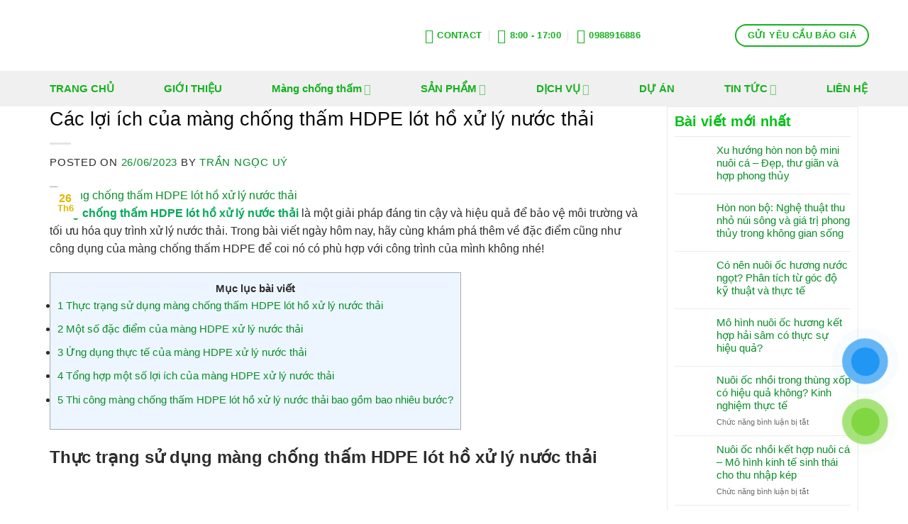

--- FILE ---
content_type: text/html; charset=UTF-8
request_url: https://bongsenvanggroup.com/mang-chong-tham-hdpe-lot-ho-xu-ly-nuoc-thai/
body_size: 28372
content:
<!DOCTYPE html><html lang="vi" prefix="og: https://ogp.me/ns#" class="loading-site no-js bg-fill"><head><script data-no-optimize="1">var litespeed_docref=sessionStorage.getItem("litespeed_docref");litespeed_docref&&(Object.defineProperty(document,"referrer",{get:function(){return litespeed_docref}}),sessionStorage.removeItem("litespeed_docref"));</script> <meta charset="UTF-8" /><link rel="profile" href="http://gmpg.org/xfn/11" /><link rel="pingback" href="https://bongsenvanggroup.com/xmlrpc.php" /><meta name="viewport" content="width=device-width, initial-scale=1" /><title>Các lợi ích của màng chống thấm HDPE lót hồ xử lý nước thải</title><meta name="description" content="Màng chống thấm HDPE lót hồ xử lý nước thải ngăn chặn tình trạng nước bẩn thẩm thấu ra ngoài và gây ô nhiễm môi trường sống xung quanh."/><meta name="robots" content="follow, index, max-snippet:-1, max-video-preview:-1, max-image-preview:large"/><link rel="canonical" href="https://bongsenvanggroup.com/mang-chong-tham-hdpe-lot-ho-xu-ly-nuoc-thai/" /><meta property="og:locale" content="vi_VN" /><meta property="og:type" content="article" /><meta property="og:title" content="Các lợi ích của màng chống thấm HDPE lót hồ xử lý nước thải" /><meta property="og:description" content="Màng chống thấm HDPE lót hồ xử lý nước thải ngăn chặn tình trạng nước bẩn thẩm thấu ra ngoài và gây ô nhiễm môi trường sống xung quanh." /><meta property="og:url" content="https://bongsenvanggroup.com/mang-chong-tham-hdpe-lot-ho-xu-ly-nuoc-thai/" /><meta property="og:site_name" content="BÔNG SEN VÀNG" /><meta property="article:section" content="XĂNG DẦU" /><meta property="og:updated_time" content="2025-12-16T09:27:44+07:00" /><meta property="og:image" content="https://bongsenvanggroup.com/wp-content/uploads/2023/06/mang-chong-tham-hdpe-lot-ho-xu-ly-nuoc-thai-4.jpg" /><meta property="og:image:secure_url" content="https://bongsenvanggroup.com/wp-content/uploads/2023/06/mang-chong-tham-hdpe-lot-ho-xu-ly-nuoc-thai-4.jpg" /><meta property="og:image:width" content="800" /><meta property="og:image:height" content="500" /><meta property="og:image:alt" content="Màng chống thấm HDPE lót hồ xử lý nước thải" /><meta property="og:image:type" content="image/jpeg" /><meta property="article:published_time" content="2023-06-26T15:43:12+07:00" /><meta property="article:modified_time" content="2025-12-16T09:27:44+07:00" /><meta name="twitter:card" content="summary_large_image" /><meta name="twitter:title" content="Các lợi ích của màng chống thấm HDPE lót hồ xử lý nước thải" /><meta name="twitter:description" content="Màng chống thấm HDPE lót hồ xử lý nước thải ngăn chặn tình trạng nước bẩn thẩm thấu ra ngoài và gây ô nhiễm môi trường sống xung quanh." /><meta name="twitter:creator" content="@tranngocuy1985" /><meta name="twitter:image" content="https://bongsenvanggroup.com/wp-content/uploads/2023/06/mang-chong-tham-hdpe-lot-ho-xu-ly-nuoc-thai-4.jpg" /><meta name="twitter:label1" content="Được viết bởi" /><meta name="twitter:data1" content="Trần Ngọc Uý" /><meta name="twitter:label2" content="Thời gian để đọc" /><meta name="twitter:data2" content="5 phút" /> <script type="application/ld+json" class="rank-math-schema-pro">{"@context":"https://schema.org","@graph":[{"@type":"Place","@id":"https://bongsenvanggroup.com/#place","geo":{"@type":"GeoCoordinates","latitude":"10.8050183","longitude":"106.6314361"},"hasMap":"https://www.google.com/maps/search/?api=1&amp;query=10.8050183,106.6314361","address":{"@type":"PostalAddress","streetAddress":"51 L\u00ea Tr\u1ecdng T\u1ea5n, S\u01a1n K\u1ef3, T\u00e2n Ph\u00fa, Th\u00e0nh ph\u1ed1 H\u1ed3 Ch\u00ed Minh","addressLocality":"Qu\u1eadn T\u00e2n Ph\u00fa","addressRegion":"Th\u00e0nh ph\u1ed1 H\u1ed3 Ch\u00ed Minh","postalCode":"72010","addressCountry":"VN"}},{"@type":["LocalBusiness","Organization"],"@id":"https://bongsenvanggroup.com/#organization","name":"C\u00d4NG TY TNHH K\u1ef8 THU\u1eacT B\u00d4NG SEN V\u00c0NG","url":"https://bongsenvanggroup.com","email":"bongsenvang.hcm@gmail.com","address":{"@type":"PostalAddress","streetAddress":"51 L\u00ea Tr\u1ecdng T\u1ea5n, S\u01a1n K\u1ef3, T\u00e2n Ph\u00fa, Th\u00e0nh ph\u1ed1 H\u1ed3 Ch\u00ed Minh","addressLocality":"Qu\u1eadn T\u00e2n Ph\u00fa","addressRegion":"Th\u00e0nh ph\u1ed1 H\u1ed3 Ch\u00ed Minh","postalCode":"72010","addressCountry":"VN"},"logo":{"@type":"ImageObject","@id":"https://bongsenvanggroup.com/#logo","url":"https://bongsenvanggroup.com/wp-content/uploads/2023/05/Logo_bong_sen_vang-IN-02.jpg","contentUrl":"https://bongsenvanggroup.com/wp-content/uploads/2023/05/Logo_bong_sen_vang-IN-02.jpg","caption":"B\u00d4NG SEN V\u00c0NG","inLanguage":"vi","width":"2084","height":"1513"},"priceRange":"$$","openingHours":["Monday,Tuesday,Wednesday,Thursday,Friday,Saturday,Sunday 00:00-24:00"],"location":{"@id":"https://bongsenvanggroup.com/#place"},"image":{"@id":"https://bongsenvanggroup.com/#logo"},"telephone":"0988916886","foundingDate":"30/9/2014","legalName":"C\u00d4NG TY TNHH K\u1ef8 THU\u1eacT B\u00d4NG SEN V\u00c0NG","numberOfEmployees":{"@type":"QuantitativeValue","value":"100"}},{"@type":"WebSite","@id":"https://bongsenvanggroup.com/#website","url":"https://bongsenvanggroup.com","name":"B\u00d4NG SEN V\u00c0NG","alternateName":"C\u00d4NG TY TNHH K\u1ef8 THU\u1eacT B\u00d4NG SEN V\u00c0NG","publisher":{"@id":"https://bongsenvanggroup.com/#organization"},"inLanguage":"vi"},{"@type":"ImageObject","@id":"https://bongsenvanggroup.com/wp-content/uploads/2023/06/mang-chong-tham-hdpe-lot-ho-xu-ly-nuoc-thai-4.jpg","url":"https://bongsenvanggroup.com/wp-content/uploads/2023/06/mang-chong-tham-hdpe-lot-ho-xu-ly-nuoc-thai-4.jpg","width":"800","height":"500","caption":"M\u00e0ng ch\u1ed1ng th\u1ea5m HDPE l\u00f3t h\u1ed3 x\u1eed l\u00fd n\u01b0\u1edbc th\u1ea3i","inLanguage":"vi"},{"@type":"BreadcrumbList","@id":"https://bongsenvanggroup.com/mang-chong-tham-hdpe-lot-ho-xu-ly-nuoc-thai/#breadcrumb","itemListElement":[{"@type":"ListItem","position":"1","item":{"@id":"https://bongsenvanggroup.com","name":"Home"}},{"@type":"ListItem","position":"2","item":{"@id":"https://bongsenvanggroup.com/chuyen-muc/xang-dau/","name":"X\u0102NG D\u1ea6U"}},{"@type":"ListItem","position":"3","item":{"@id":"https://bongsenvanggroup.com/mang-chong-tham-hdpe-lot-ho-xu-ly-nuoc-thai/","name":"C\u00e1c l\u1ee3i \u00edch c\u1ee7a m\u00e0ng ch\u1ed1ng th\u1ea5m HDPE l\u00f3t h\u1ed3 x\u1eed l\u00fd n\u01b0\u1edbc th\u1ea3i"}}]},{"@type":"WebPage","@id":"https://bongsenvanggroup.com/mang-chong-tham-hdpe-lot-ho-xu-ly-nuoc-thai/#webpage","url":"https://bongsenvanggroup.com/mang-chong-tham-hdpe-lot-ho-xu-ly-nuoc-thai/","name":"C\u00e1c l\u1ee3i \u00edch c\u1ee7a m\u00e0ng ch\u1ed1ng th\u1ea5m HDPE l\u00f3t h\u1ed3 x\u1eed l\u00fd n\u01b0\u1edbc th\u1ea3i","datePublished":"2023-06-26T15:43:12+07:00","dateModified":"2025-12-16T09:27:44+07:00","isPartOf":{"@id":"https://bongsenvanggroup.com/#website"},"primaryImageOfPage":{"@id":"https://bongsenvanggroup.com/wp-content/uploads/2023/06/mang-chong-tham-hdpe-lot-ho-xu-ly-nuoc-thai-4.jpg"},"inLanguage":"vi","breadcrumb":{"@id":"https://bongsenvanggroup.com/mang-chong-tham-hdpe-lot-ho-xu-ly-nuoc-thai/#breadcrumb"}},{"@type":"Person","@id":"https://bongsenvanggroup.com/author/tranngocuy/","name":"Tr\u1ea7n Ng\u1ecdc U\u00fd","description":"Anh Tr\u1ea7n Ng\u1ecdc U\u00fd l\u00e0 Ch\u1ee7 t\u1ecbch c\u00f4ng ty B\u00f4ng Sen V\u00e0ng, K\u1ef9 s\u01b0 x\u00e2y d\u1ef1ng v\u1ec1 c\u00e1c k\u1ef9 thu\u1eadt thi c\u00f4ng m\u00e0ng ch\u1ed1ng th\u1ea5m HDPE, b\u1ea1t l\u00f3t h\u1ed3 c\u00e1","url":"https://bongsenvanggroup.com/author/tranngocuy/","image":{"@type":"ImageObject","@id":"https://bongsenvanggroup.com/wp-content/litespeed/avatar/c887a15c14aad0c0fd815687e488f092.jpg?ver=1768468465","url":"https://bongsenvanggroup.com/wp-content/litespeed/avatar/c887a15c14aad0c0fd815687e488f092.jpg?ver=1768468465","caption":"Tr\u1ea7n Ng\u1ecdc U\u00fd","inLanguage":"vi"},"sameAs":["https://twitter.com/tranngocuy1985","https://www.youtube.com/@tranngocuy1985","https://www.linkedin.com/in/tranngocuy/","https://www.facebook.com/profile.php?id=61561118005221"],"worksFor":{"@id":"https://bongsenvanggroup.com/#organization"},"knowsAbout":["K\u1ef9 s\u01b0 x\u00e2y d\u1ef1ng","K\u1ef9 s\u01b0 ch\u1ed1ng th\u1ea5m","Nu\u00f4i tr\u1ed3ng thu\u1ef7 s\u1ea3n"],"jobTitle":"Ch\u1ee7 t\u1ecbch C\u00f4ng Ty TNHH K\u1ef9 Thu\u1eadt B\u00f4ng Sen V\u00e0ng","alumniOf":"Tr\u01b0\u1eddng \u0110\u1ea1i h\u1ecdc B\u00e1ch khoa, \u0110\u1ea1i h\u1ecdc \u0110\u00e0 N\u1eb5ng"},{"articleSection":"X\u0102NG D\u1ea6U","headline":"C\u00e1c l\u1ee3i \u00edch c\u1ee7a m\u00e0ng ch\u1ed1ng th\u1ea5m HDPE l\u00f3t h\u1ed3 x\u1eed l\u00fd n\u01b0\u1edbc th\u1ea3i","description":"M\u00e0ng ch\u1ed1ng th\u1ea5m HDPE l\u00f3t h\u1ed3 x\u1eed l\u00fd n\u01b0\u1edbc th\u1ea3i ng\u0103n ch\u1eb7n t\u00ecnh tr\u1ea1ng n\u01b0\u1edbc b\u1ea9n th\u1ea9m th\u1ea5u ra ngo\u00e0i v\u00e0 g\u00e2y \u00f4 nhi\u1ec5m m\u00f4i tr\u01b0\u1eddng s\u1ed1ng xung quanh.","keywords":"M\u00e0ng ch\u1ed1ng th\u1ea5m HDPE l\u00f3t h\u1ed3 x\u1eed l\u00fd n\u01b0\u1edbc th\u1ea3i","@type":"BlogPosting","author":{"@id":"https://bongsenvanggroup.com/author/tranngocuy/","name":"Tr\u1ea7n Ng\u1ecdc U\u00fd"},"datePublished":"2023-06-26T15:43:12+07:00","dateModified":"2025-12-16T09:27:44+07:00","image":{"@type":"ImageObject","url":"https://bongsenvanggroup.com/wp-content/uploads/2023/06/mang-chong-tham-hdpe-lot-ho-xu-ly-nuoc-thai-4.jpg"},"about":[{"@type":"thing","name":"M\u00e0ng ch\u1ed1ng th\u1ea5m","sameAs":"https://en.wikipedia.org/wiki/Geomembrane"},{"@type":"thing","name":"Ch\u1ed1ng th\u1ea5m","sameAs":"https://vi.wikipedia.org/wiki/Ch%E1%BB%91ng_th%E1%BA%A5m"},{"@type":"thing","name":"High-density polyethylene","sameAs":"https://en.wikipedia.org/wiki/High-density_polyethylene"},{"@type":"thing","name":"X\u1eed l\u00fd n\u01b0\u1edbc th\u1ea3i","sameAs":"https://vi.wikipedia.org/wiki/X%E1%BB%AD_l%C3%BD_n%C6%B0%E1%BB%9Bc_th%E1%BA%A3i"}],"mentions":[{"@type":"thing","name":"N\u01b0\u1edbc th\u1ea3i","sameAs":"https://vi.wikipedia.org/wiki/N%C6%B0%E1%BB%9Bc_th%E1%BA%A3i"},{"@type":"thing","name":"Qu\u1ea3n l\u00fd ch\u1ea5t th\u1ea3i","sameAs":"https://vi.wikipedia.org/wiki/Qu%E1%BA%A3n_l%C3%BD_ch%E1%BA%A5t_th%E1%BA%A3i"}],"name":"C\u00e1c l\u1ee3i \u00edch c\u1ee7a m\u00e0ng ch\u1ed1ng th\u1ea5m HDPE l\u00f3t h\u1ed3 x\u1eed l\u00fd n\u01b0\u1edbc th\u1ea3i","mainEntityOfPage":{"@id":"https://bongsenvanggroup.com/mang-chong-tham-hdpe-lot-ho-xu-ly-nuoc-thai/#webpage"}}]}</script> <link rel='prefetch' href='https://bongsenvanggroup.com/wp-content/themes/flatsome/assets/js/flatsome.js?ver=be4456ec53c49e21f6f3' /><link rel='prefetch' href='https://bongsenvanggroup.com/wp-content/themes/flatsome/assets/js/chunk.slider.js?ver=3.18.2' /><link rel='prefetch' href='https://bongsenvanggroup.com/wp-content/themes/flatsome/assets/js/chunk.popups.js?ver=3.18.2' /><link rel='prefetch' href='https://bongsenvanggroup.com/wp-content/themes/flatsome/assets/js/chunk.tooltips.js?ver=3.18.2' /><link rel='prefetch' href='https://bongsenvanggroup.com/wp-content/themes/flatsome/assets/js/woocommerce.js?ver=8e1d1e4735a78026b37a' /><link rel="alternate" type="application/rss+xml" title="Dòng thông tin Công ty TNHH Kỹ Thuật Bông Sen Vàng &raquo;" href="https://bongsenvanggroup.com/feed/" /><link rel="alternate" type="application/rss+xml" title="Công ty TNHH Kỹ Thuật Bông Sen Vàng &raquo; Dòng bình luận" href="https://bongsenvanggroup.com/comments/feed/" /><style id="litespeed-ccss">:root{--wp-admin-theme-color:#007cba;--wp-admin-theme-color--rgb:0,124,186;--wp-admin-theme-color-darker-10:#006ba1;--wp-admin-theme-color-darker-10--rgb:0,107,161;--wp-admin-theme-color-darker-20:#005a87;--wp-admin-theme-color-darker-20--rgb:0,90,135;--wp-admin-border-width-focus:2px;--wp-block-synced-color:#7a00df;--wp-block-synced-color--rgb:122,0,223;--wp-bound-block-color:#9747ff}:root{--wp--preset--font-size--normal:16px;--wp--preset--font-size--huge:42px}.screen-reader-text{border:0;clip:rect(1px,1px,1px,1px);-webkit-clip-path:inset(50%);clip-path:inset(50%);height:1px;margin:-1px;overflow:hidden;padding:0;position:absolute;width:1px;word-wrap:normal!important}#toc_container{background:#f9f9f9;border:1px solid #aaa;padding:10px;margin-bottom:1em;width:auto;display:table;font-size:95%}#toc_container.toc_light_blue{background:#edf6ff}#toc_container p.toc_title{text-align:center;font-weight:700;margin:0;padding:0}#button-contact-vr{position:fixed;bottom:0;z-index:99999}#button-contact-vr .button-contact{position:relative;margin-top:-5px}#button-contact-vr .button-contact .phone-vr{position:relative;visibility:visible;background-color:#fff0;width:90px;height:90px;z-index:11;-webkit-backface-visibility:hidden;-webkit-transform:translateZ(0);left:0;bottom:0;display:block}.phone-vr-circle-fill{width:65px;height:65px;top:12px;left:12px;position:absolute;box-shadow:0 0 0 0#c31d1d;background-color:rgb(230 8 8/.7);border-radius:50%;border:2px solid #fff0;-webkit-animation:phone-vr-circle-fill 2.3s infinite ease-in-out;animation:phone-vr-circle-fill 2.3s infinite ease-in-out;-webkit-transform-origin:50% 50%;-ms-transform-origin:50% 50%;transform-origin:50% 50%;-webkit-animuiion:zoom 1.3s infinite;animation:zoom 1.3s infinite}.phone-vr-img-circle{background-color:#e60808;width:40px;height:40px;line-height:40px;top:25px;left:25px;position:absolute;border-radius:50%;overflow:hidden;display:flex;justify-content:center;-webkit-animation:phonering-alo-circle-img-anim 1s infinite ease-in-out;animation:phone-vr-circle-fill 1s infinite ease-in-out}.phone-vr-img-circle a{display:block;line-height:37px}.phone-vr-img-circle img{max-height:25px;max-width:27px;position:absolute;top:50%;left:50%;transform:translate(-50%,-50%);-moz-transform:translate(-50%,-50%);-webkit-transform:translate(-50%,-50%);-o-transform:translate(-50%,-50%)}@-webkit-keyframes phone-vr-circle-fill{0%{-webkit-transform:rotate(0) scale(1) skew(1deg)}10%{-webkit-transform:rotate(-25deg) scale(1) skew(1deg)}20%{-webkit-transform:rotate(25deg) scale(1) skew(1deg)}30%{-webkit-transform:rotate(-25deg) scale(1) skew(1deg)}40%{-webkit-transform:rotate(25deg) scale(1) skew(1deg)}50%{-webkit-transform:rotate(0) scale(1) skew(1deg)}100%{-webkit-transform:rotate(0) scale(1) skew(1deg)}}@-webkit-keyframes zoom{0%{transform:scale(.9)}70%{transform:scale(1);box-shadow:0 0 0 15px #fff0}100%{transform:scale(.9);box-shadow:0 0 0 0#fff0}}@keyframes zoom{0%{transform:scale(.9)}70%{transform:scale(1);box-shadow:0 0 0 15px #fff0}100%{transform:scale(.9);box-shadow:0 0 0 0#fff0}}#zalo-vr .phone-vr-circle-fill{box-shadow:0 0 0 0#2196F3;background-color:rgb(33 150 243/.7)}#zalo-vr .phone-vr-img-circle{background-color:#2196F3}html{-ms-text-size-adjust:100%;-webkit-text-size-adjust:100%;font-family:sans-serif}body{margin:0}article,aside,header,main{display:block}a{background-color:#fff0}b{font-weight:inherit;font-weight:bolder}img{border-style:none}button,input{font:inherit}button,input{overflow:visible}button{text-transform:none}[type=submit],button{-webkit-appearance:button}button::-moz-focus-inner,input::-moz-focus-inner{border:0;padding:0}button:-moz-focusring,input:-moz-focusring{outline:1px dotted ButtonText}[type=search]{-webkit-appearance:textfield}[type=search]::-webkit-search-cancel-button,[type=search]::-webkit-search-decoration{-webkit-appearance:none}*,:after,:before,html{box-sizing:border-box}html{background-attachment:fixed}body{-webkit-font-smoothing:antialiased;-moz-osx-font-smoothing:grayscale;color:#777}img{display:inline-block;height:auto;max-width:100%;vertical-align:middle}a,button,input{touch-action:manipulation}.col{margin:0;padding:0 15px 30px;position:relative;width:100%}.col-inner{background-position:50% 50%;background-repeat:no-repeat;background-size:cover;flex:1 0 auto;margin-left:auto;margin-right:auto;position:relative;width:100%}@media screen and (min-width:850px){.col:first-child .col-inner{margin-left:auto;margin-right:0}}@media screen and (max-width:849px){.col{padding-bottom:30px}}.align-top{align-items:flex-start!important;align-self:flex-start!important;justify-content:flex-start!important;vertical-align:top!important}.small-12{flex-basis:100%;max-width:100%}@media screen and (min-width:850px){.large-3{flex-basis:25%;max-width:25%}.large-9{flex-basis:75%;max-width:75%}.large-12{flex-basis:100%;max-width:100%}}.container,.row{margin-left:auto;margin-right:auto;width:100%}.container{padding-left:15px;padding-right:15px}.container,.row{max-width:1080px}.row.row-large{max-width:1110px}.flex-row{align-items:center;display:flex;flex-flow:row nowrap;justify-content:space-between;width:100%}.header .flex-row{height:100%}.flex-col{max-height:100%}.flex-grow{-ms-flex-negative:1;-ms-flex-preferred-size:auto!important;flex:1}.flex-center{margin:0 auto}.flex-left{margin-right:auto}.flex-right{margin-left:auto}@media (-ms-high-contrast:none){.nav>li>a>i{top:-1px}}.row{display:flex;flex-flow:row wrap;width:100%}@media screen and (min-width:850px){.row-large{padding-left:0;padding-right:0}.row-large>.col{margin-bottom:0;padding:0 30px 30px}}.nav-dropdown{background-color:#fff;color:#777;display:table;left:-99999px;margin:0;max-height:0;min-width:260px;opacity:0;padding:20px 0;position:absolute;text-align:left;visibility:hidden;z-index:9}.dark.nav-dropdown{color:#f1f1f1}.nav-dropdown:after{clear:both;content:"";display:block;height:0;visibility:hidden}.nav-dropdown li{display:block;margin:0;vertical-align:top}.nav-dropdown>li>a{display:block;line-height:1.3;padding:10px 20px;width:auto}.nav-dropdown>li:last-child:not(.nav-dropdown-col)>a{border-bottom:0!important}.nav-dropdown.nav-dropdown-bold>li>a{border-radius:10px;margin:0 10px;padding-left:10px;padding-right:5px}.nav-dropdown-has-arrow li.has-dropdown:after,.nav-dropdown-has-arrow li.has-dropdown:before{border:solid #fff0;bottom:-2px;content:"";height:0;left:50%;opacity:0;position:absolute;width:0;z-index:10}.nav-dropdown-has-arrow li.has-dropdown:after{border-color:#fff0 #fff0 #fff;border-width:8px;margin-left:-8px}.nav-dropdown-has-arrow li.has-dropdown:before{border-width:11px;margin-left:-11px;z-index:-999}.nav-dropdown-has-shadow .nav-dropdown{box-shadow:1px 1px 15px rgb(0 0 0/.15)}.nav-dropdown-has-arrow.nav-dropdown-has-border li.has-dropdown:before{border-bottom-color:#ddd}.nav-dropdown-has-border .nav-dropdown{border:2px solid #ddd}.nav,.nav ul:not(.nav-dropdown){margin:0;padding:0}.nav{align-items:center;display:inline-block;display:flex;flex-flow:row wrap;width:100%}.nav,.nav>li{position:relative}.nav>li{list-style:none;margin:0 7px;padding:0}.nav>li,.nav>li>a{display:inline-block}.nav>li>a{align-items:center;display:inline-flex;flex-wrap:wrap;padding:10px 0}.nav-center{justify-content:center}.nav-left{justify-content:flex-start}.nav-right{justify-content:flex-end}.nav-dropdown>li>a,.nav>li>a{color:hsl(0 0% 40%/.85)}.nav-dropdown>li>a{display:block}.nav-dropdown li.active>a{color:hsl(0 0% 7%/.85)}.nav li:first-child{margin-left:0!important}.nav li:last-child{margin-right:0!important}.nav-uppercase>li>a{font-weight:bolder;letter-spacing:.02em;text-transform:uppercase}@media (min-width:850px){.nav-divided>li{margin:0 .7em}.nav-divided>li+li>a:after{border-left:1px solid rgb(0 0 0/.1);content:"";height:15px;left:-1em;margin-top:-7px;position:absolute;top:50%;width:1px}}li.html form,li.html input{margin:0}.nav.nav-vertical{flex-flow:column}.nav.nav-vertical li{list-style:none;margin:0;width:100%}.nav-vertical li li{font-size:1em;padding-left:.5em}.nav-vertical>li{align-items:center;display:flex;flex-flow:row wrap}.nav-vertical>li ul{width:100%}.nav-vertical>li>a,.nav-vertical>li>ul>li a{align-items:center;display:flex;flex-grow:1;width:auto}.nav-vertical>li.html{padding-bottom:1em;padding-top:1em}.nav-vertical>li>ul li a{color:#666}.nav-vertical>li>ul{margin:0 0 2em;padding-left:1em}.nav .children{left:-99999px;opacity:0;position:fixed;transform:translateX(-10px)}@media (prefers-reduced-motion){.nav .children{opacity:1;transform:none}}.nav-sidebar.nav-vertical>li+li{border-top:1px solid #ececec}.nav-vertical>li+li{border-top:1px solid #ececec}.badge{backface-visibility:hidden;display:table;height:2.8em;width:2.8em;z-index:20}.badge.top{left:0}.badge-inner{background-color:var(--fs-color-primary);color:#fff;display:table-cell;font-weight:bolder;height:100%;line-height:.85;padding:2px;text-align:center;vertical-align:middle;white-space:nowrap;width:100%}.widget .badge{margin:0!important}.button,button{background-color:#fff0;border:1px solid #fff0;border-radius:0;box-sizing:border-box;color:currentColor;display:inline-block;font-size:.97em;font-weight:bolder;letter-spacing:.03em;line-height:2.4em;margin-right:1em;margin-top:0;max-width:100%;min-height:2.5em;padding:0 1.2em;position:relative;text-align:center;text-decoration:none;text-rendering:optimizeLegibility;text-shadow:none;text-transform:uppercase;vertical-align:middle}.button span{display:inline-block;line-height:1.6}.button.is-outline{line-height:2.19em}.button{background-color:var(--fs-color-primary);border-color:rgb(0 0 0/.05);color:#fff}.button.is-outline{background-color:#fff0;border:2px solid}.is-outline{color:silver}.primary{background-color:var(--fs-color-primary)}.primary.is-outline{color:var(--fs-color-primary)}.secondary{background-color:var(--fs-color-secondary)}.secondary.is-outline{color:var(--fs-color-secondary)}.text-center .button:first-of-type{margin-left:0!important}.text-right .button:last-of-type{margin-right:0!important}.header-button{display:inline-block}.header-button .button{margin:0}.flex-col .button,.flex-col button,.flex-col input{margin-bottom:0}.is-divider{background-color:rgb(0 0 0/.1);display:block;height:3px;margin:1em 0;max-width:30px;width:100%}.widget .is-divider{margin-top:.66em}form{margin-bottom:0}input[type=search]{background-color:#fff;border:1px solid #ddd;border-radius:0;box-shadow:inset 0 1px 2px rgb(0 0 0/.1);box-sizing:border-box;color:#333;font-size:.97em;height:2.507em;max-width:100%;padding:0 .75em;vertical-align:middle;width:100%}@media (max-width:849px){input[type=search]{font-size:1rem}}input[type=search]{-webkit-appearance:none;-moz-appearance:none;appearance:none}i[class^=icon-]{speak:none!important;display:inline-block;font-display:block;font-family:fl-icons!important;font-style:normal!important;font-variant:normal!important;font-weight:400!important;line-height:1.2;margin:0;padding:0;position:relative;text-transform:none!important}.button i,button i{top:-1.5px;vertical-align:middle}.button.icon{display:inline-block;margin-left:.12em;margin-right:.12em;min-width:2.5em;padding-left:.6em;padding-right:.6em}.button.icon i{font-size:1.2em}.button.icon.circle{padding-left:0;padding-right:0}.button.icon.circle>i{margin:0 8px}.button.icon.circle>i:only-child{margin:0}.nav>li>a>i{font-size:20px;vertical-align:middle}.nav>li>a>i+span{margin-left:5px}.nav>li>a>i.icon-menu{font-size:1.9em}.nav>li.has-icon>a>i{min-width:1em}.has-dropdown .icon-angle-down{font-size:16px;margin-left:.2em;opacity:.6}img{opacity:1}.mfp-hide{display:none!important}a{color:var(--fs-experimental-link-color);text-decoration:none}a.plain{color:currentColor}.dark a{color:currentColor}ul{list-style:disc}ul{margin-top:0;padding:0}ul ul{margin:1.5em 0 1.5em 3em}li{margin-bottom:.6em}.button,button,input{margin-bottom:1em}form,p,ul{margin-bottom:1.3em}body{line-height:1.6}h1,h6{color:#555;margin-bottom:.5em;margin-top:0;text-rendering:optimizeSpeed;width:100%}h1{font-size:1.7em}h1{line-height:1.3}h6{font-size:.85em;opacity:.8}@media (max-width:549px){h1{font-size:1.4em}}p{margin-top:0}.uppercase,h6,span.widget-title{letter-spacing:.05em;line-height:1.05;text-transform:uppercase}span.widget-title{font-size:1em;font-weight:600}.is-normal{font-weight:400}.uppercase{line-height:1.2;text-transform:uppercase}.is-small{font-size:.8em}.is-xsmall{font-size:.7em}.nav>li>a{font-size:.8em}.nav>li.html{font-size:.85em}.clearfix:after,.container:after,.row:after{clear:both;content:"";display:table}@media (min-width:850px){.show-for-medium{display:none!important}}@media (max-width:849px){.hide-for-medium{display:none!important}}.full-width{display:block;max-width:100%!important;padding-left:0!important;padding-right:0!important;width:100%!important}.mb-0{margin-bottom:0!important}.mr-half{margin-right:15px}.pb-half{padding-bottom:15px}.pt-half{padding-top:15px}.text-left{text-align:left}.text-right{text-align:right}.text-left .is-divider{margin-left:0;margin-right:auto}.relative{position:relative!important}.absolute{position:absolute!important}.fixed{position:fixed!important;z-index:12}.top{top:0}.bottom,.fill{bottom:0}.fill{height:100%;left:0;margin:0!important;padding:0!important;position:absolute;right:0;top:0}.bg-fill{background-position:50% 50%;background-repeat:no-repeat!important;background-size:cover!important}.circle{border-radius:999px!important;-o-object-fit:cover;object-fit:cover}.round{border-radius:5px}.z-1{z-index:21}.z-top{z-index:9995}.block{display:block}.op-7{opacity:.7}.no-scrollbar{-ms-overflow-style:-ms-autohiding-scrollbar;scrollbar-width:none}.no-scrollbar::-webkit-scrollbar{height:0!important;width:0!important}.screen-reader-text{clip:rect(1px,1px,1px,1px);height:1px;overflow:hidden;position:absolute!important;width:1px}.dark{color:#f1f1f1}.nav-dropdown.dark>li>a{color:hsl(0 0% 100%/.8)}.nav-dropdown.dark>li>a{border-color:hsl(0 0% 100%/.2)}:root{--flatsome-scroll-padding-top:calc(var(--flatsome--header--sticky-height, 0px) + var(--wp-admin--admin-bar--height, 0px))}html{overflow-x:hidden;scroll-padding-top:var(--flatsome-scroll-padding-top)}@supports (overflow:clip){body{overflow-x:clip}}#main,#wrapper{background-color:#fff;position:relative}.page-wrapper{padding-bottom:30px;padding-top:30px}.header,.header-wrapper{background-position:50%0;background-size:cover;position:relative;width:100%;z-index:1001}.header-bg-color{background-color:hsl(0 0% 100%/.9)}.header-bottom{align-items:center;display:flex;flex-wrap:no-wrap}.header-bg-color,.header-bg-image{background-position:50%0}.header-main{position:relative;z-index:10}.header-bottom{min-height:35px;position:relative;z-index:9}.header-block{min-height:15px;width:100%}.post{margin:0 0 30px}.entry-header-text{padding:1.5em 0}.entry-header-text-top{padding-top:0}.entry-content{padding-bottom:1.5em;padding-top:1.5em}.badge.post-date{top:7%}.entry-image img{width:100%}.box-blog-post .is-divider{height:2px;margin-bottom:.5em;margin-top:.5em}.updated:not(.published){display:none}.widget{margin-bottom:1.5em}.widget ul{margin:0}.widget li{list-style:none}.widget>ul>li{list-style:none;margin:0;text-align:left}.widget>ul>li:before{display:inline-block;font-family:fl-icons;margin-right:6px;opacity:.6}.widget>ul>li+li{border-top:1px solid #ececec}.recent-blog-posts{padding:10px 0}.recent-blog-posts a{display:block;line-height:1.2;margin-bottom:6px}html{background-color:#5b5b5b}.back-to-top{bottom:20px;margin:0;opacity:0;right:20px;transform:translateY(30%)}.logo{line-height:1;margin:0}.logo a{color:var(--fs-color-primary);display:block;font-size:32px;font-weight:bolder;margin:0;text-decoration:none;text-transform:uppercase}.logo img{display:block;width:auto}.header-logo-dark{display:none!important}.logo-left .logo{margin-left:0;margin-right:30px}@media screen and (max-width:849px){.header-inner .nav{flex-wrap:nowrap}.medium-logo-center .flex-left{flex:1 1 0%;order:1}.medium-logo-center .logo{margin:0 15px;order:2;text-align:center}.medium-logo-center .logo img{margin:0 auto}.medium-logo-center .flex-right{flex:1 1 0%;order:3}}.sidebar-menu .search-form{display:block!important}.searchform-wrapper form{margin-bottom:0}.sidebar-menu .search-form{padding:5px 0;width:100%}.searchform-wrapper:not(.form-flat) .submit-button{border-bottom-left-radius:0!important;border-top-left-radius:0!important}.searchform{position:relative}.searchform .button.icon{margin:0}.searchform .button.icon i{font-size:1.2em}.searchform-wrapper{width:100%}@media (max-width:849px){.searchform-wrapper{font-size:1rem}}.icon-phone:before{content:""}.icon-menu:before{content:""}.icon-angle-up:before{content:""}.icon-angle-down:before{content:""}.icon-envelop:before{content:""}.icon-search:before{content:""}.icon-clock:before{content:""}.icon-whatsapp:before{content:""}.social-icons i{min-width:1em}.header,.header-wrapper{position:fixed!important}#main>div:first-child{padding-top:150px!important}.no-js img.lazyload{display:none}.lazyload{opacity:0}.clearfix:after,.clearfix:before{content:" ";display:table;line-height:0;clear:both}:root{--primary-color:#ffffff;--fs-color-primary:#ffffff;--fs-color-secondary:#098e28;--fs-color-success:#7a9c59;--fs-color-alert:#f6ee1a;--fs-experimental-link-color:#098e28;--fs-experimental-link-color-hover:#098e28}.container,.row{max-width:1170px}.row.row-large{max-width:1200px}.header-main{height:100px}#logo img{max-height:100px}#logo{width:499px}.header-bottom{min-height:10px}.search-form{width:67%}.header-bg-color{background-color:rgb(255 255 255/.9)}.header-bottom{background-color:rgb(196 196 196/.58)}.header-main .nav>li>a{line-height:16px}.header-bottom-nav>li>a{line-height:16px}@media (max-width:549px){.header-main{height:70px}#logo img{max-height:70px}}.nav-dropdown{font-size:100%}body{color:#2d2d2d}h1,h6{color:#0a0a0a}body{font-size:100%}@media screen and (max-width:549px){body{font-size:100%}}body{font-family:Roboto,sans-serif}body{font-weight:400;font-style:normal}.nav>li>a{font-family:Roboto,sans-serif}.nav>li>a{font-weight:700;font-style:normal}h1,h6{font-family:Roboto,sans-serif}h1,h6{font-weight:400;font-style:normal}.header:not(.transparent) .header-bottom-nav.nav>li>a{color:#14f014}.widget:where(:not(.widget_shopping_cart)) a{color:#098e28}html{background-color:#fff}.header-bottom-nav li{margin:0}.header-bottom-nav li a{padding-left:15px;padding-right:15px;line-height:30px;font-size:17px}input[type="search"]{margin-bottom:0;font-size:15px;box-shadow:none;border-radius:4px}.blog-single .col{padding-bottom:0}.blog-single{padding-bottom:0}.blog-single .article-inner .entry-meta{font-size:15px}.blog-single .entry-content{padding:0}.blog-single .post-sidebar{padding-left:0}.recent-blog-posts-li .badge-inner{border-radius:99%}.recent-blog-posts-li a{font-size:15px}.header-block{padding-top:3px!important}.header-button a{line-height:20px}li.html input{height:40px;box-shadow:none;border-top-left-radius:4px;border-bottom-left-radius:3px}.searchform .button.icon{height:40px!important;border-top-right-radius:4px;border-bottom-right-radius:4px;background:#07C019;height:35px;width:57px}.widget .is-divider{display:none}span.widget-title{display:block;padding-bottom:10px;border-bottom:1px solid #eaeaea;font-size:20px;text-transform:none;letter-spacing:0;font-weight:700;font-family:"barlow",sans-serif;color:#07C019}.widget{border:1px solid #eaeaea;padding:10px}@media screen and (max-width:1120px){.header-bottom-nav>li>a{font-size:1.2vw}}@media (max-width:549px){.blog-single .post-sidebar{padding-left:15px}}.nav.header-nav>* a{color:#14b21f!important}.flex-center{margin:0;width:100%}.header:not(.transparent) .header-bottom-nav.nav>li>a{padding-left:0;padding-right:2px!important}.header-bottom{background-color:rgb(212 210 210/30%)}.header-bottom-nav li a{font-size:15px}.container{max-width:1170px!important}.col>.col-inner{margin-left:0!important}.nav-center{justify-content:space-between}.header .flex-row{padding-right:0;padding-right:0}.nav.header-nav>li>a{padding-left:20px;padding-right:20px}.entry-header-text.text-left>.entry-category{display:none}button[type="submit"],.button.submit-button,.badge-inner{color:#14B21F!important}button[type="submit"],.button.submit-button,.badge-inner{color:#E0B500!important}.nav-dropdown{padding:10px 0 10px}body,a,h1,p{font-family:"Roboto",sans-serif!important}.container{max-width:1510px}#top-link{bottom:45px}@media (max-width:849px){#main>div:first-child{padding-top:90px!important}}@media (max-width:549px){#main>div:first-child{padding-top:65px!important}}#button-contact-vr{position:fixed;bottom:80px;z-index:99999;right:15px}.header-main.hide-for-sticky{background:#fff}.header-bottom{background:#f1f0f0}#gap-71604447{padding-top:27px}#col-2078715609>.col-inner{padding:0 0 0 0;margin:0 0 0 19px}#row-1260050308>.col>.col-inner{padding:0 0 0 0}#phone-vr .phone-vr-circle-fill,#phone-vr .phone-vr-img-circle{background-color:#81d742}#phone-vr .phone-vr-circle-fill{opacity:.7;box-shadow:0 0 0 0#81d742}body{--wp--preset--color--black:#000000;--wp--preset--color--cyan-bluish-gray:#abb8c3;--wp--preset--color--white:#ffffff;--wp--preset--color--pale-pink:#f78da7;--wp--preset--color--vivid-red:#cf2e2e;--wp--preset--color--luminous-vivid-orange:#ff6900;--wp--preset--color--luminous-vivid-amber:#fcb900;--wp--preset--color--light-green-cyan:#7bdcb5;--wp--preset--color--vivid-green-cyan:#00d084;--wp--preset--color--pale-cyan-blue:#8ed1fc;--wp--preset--color--vivid-cyan-blue:#0693e3;--wp--preset--color--vivid-purple:#9b51e0;--wp--preset--color--primary:#ffffff;--wp--preset--color--secondary:#098e28;--wp--preset--color--success:#7a9c59;--wp--preset--color--alert:#f6ee1a;--wp--preset--gradient--vivid-cyan-blue-to-vivid-purple:linear-gradient(135deg,rgba(6,147,227,1) 0%,rgb(155,81,224) 100%);--wp--preset--gradient--light-green-cyan-to-vivid-green-cyan:linear-gradient(135deg,rgb(122,220,180) 0%,rgb(0,208,130) 100%);--wp--preset--gradient--luminous-vivid-amber-to-luminous-vivid-orange:linear-gradient(135deg,rgba(252,185,0,1) 0%,rgba(255,105,0,1) 100%);--wp--preset--gradient--luminous-vivid-orange-to-vivid-red:linear-gradient(135deg,rgba(255,105,0,1) 0%,rgb(207,46,46) 100%);--wp--preset--gradient--very-light-gray-to-cyan-bluish-gray:linear-gradient(135deg,rgb(238,238,238) 0%,rgb(169,184,195) 100%);--wp--preset--gradient--cool-to-warm-spectrum:linear-gradient(135deg,rgb(74,234,220) 0%,rgb(151,120,209) 20%,rgb(207,42,186) 40%,rgb(238,44,130) 60%,rgb(251,105,98) 80%,rgb(254,248,76) 100%);--wp--preset--gradient--blush-light-purple:linear-gradient(135deg,rgb(255,206,236) 0%,rgb(152,150,240) 100%);--wp--preset--gradient--blush-bordeaux:linear-gradient(135deg,rgb(254,205,165) 0%,rgb(254,45,45) 50%,rgb(107,0,62) 100%);--wp--preset--gradient--luminous-dusk:linear-gradient(135deg,rgb(255,203,112) 0%,rgb(199,81,192) 50%,rgb(65,88,208) 100%);--wp--preset--gradient--pale-ocean:linear-gradient(135deg,rgb(255,245,203) 0%,rgb(182,227,212) 50%,rgb(51,167,181) 100%);--wp--preset--gradient--electric-grass:linear-gradient(135deg,rgb(202,248,128) 0%,rgb(113,206,126) 100%);--wp--preset--gradient--midnight:linear-gradient(135deg,rgb(2,3,129) 0%,rgb(40,116,252) 100%);--wp--preset--font-size--small:13px;--wp--preset--font-size--medium:20px;--wp--preset--font-size--large:36px;--wp--preset--font-size--x-large:42px;--wp--preset--spacing--20:0.44rem;--wp--preset--spacing--30:0.67rem;--wp--preset--spacing--40:1rem;--wp--preset--spacing--50:1.5rem;--wp--preset--spacing--60:2.25rem;--wp--preset--spacing--70:3.38rem;--wp--preset--spacing--80:5.06rem;--wp--preset--shadow--natural:6px 6px 9px rgba(0, 0, 0, 0.2);--wp--preset--shadow--deep:12px 12px 50px rgba(0, 0, 0, 0.4);--wp--preset--shadow--sharp:6px 6px 0px rgba(0, 0, 0, 0.2);--wp--preset--shadow--outlined:6px 6px 0px -3px rgba(255, 255, 255, 1), 6px 6px rgba(0, 0, 0, 1);--wp--preset--shadow--crisp:6px 6px 0px rgba(0, 0, 0, 1)}body{margin:0}body{padding-top:0;padding-right:0;padding-bottom:0;padding-left:0}a:where(:not(.wp-element-button)){text-decoration:none}</style><link rel="preload" data-asynced="1" data-optimized="2" as="style" onload="this.onload=null;this.rel='stylesheet'" href="https://bongsenvanggroup.com/wp-content/litespeed/ucss/e3a847b194b761f06eeda210f02ee9c0.css?ver=f8cfd" /><script type="litespeed/javascript">!function(a){"use strict";var b=function(b,c,d){function e(a){return h.body?a():void setTimeout(function(){e(a)})}function f(){i.addEventListener&&i.removeEventListener("load",f),i.media=d||"all"}var g,h=a.document,i=h.createElement("link");if(c)g=c;else{var j=(h.body||h.getElementsByTagName("head")[0]).childNodes;g=j[j.length-1]}var k=h.styleSheets;i.rel="stylesheet",i.href=b,i.media="only x",e(function(){g.parentNode.insertBefore(i,c?g:g.nextSibling)});var l=function(a){for(var b=i.href,c=k.length;c--;)if(k[c].href===b)return a();setTimeout(function(){l(a)})};return i.addEventListener&&i.addEventListener("load",f),i.onloadcssdefined=l,l(f),i};"undefined"!=typeof exports?exports.loadCSS=b:a.loadCSS=b}("undefined"!=typeof global?global:this);!function(a){if(a.loadCSS){var b=loadCSS.relpreload={};if(b.support=function(){try{return a.document.createElement("link").relList.supports("preload")}catch(b){return!1}},b.poly=function(){for(var b=a.document.getElementsByTagName("link"),c=0;c<b.length;c++){var d=b[c];"preload"===d.rel&&"style"===d.getAttribute("as")&&(a.loadCSS(d.href,d,d.getAttribute("media")),d.rel=null)}},!b.support()){b.poly();var c=a.setInterval(b.poly,300);a.addEventListener&&a.addEventListener("load",function(){b.poly(),a.clearInterval(c)}),a.attachEvent&&a.attachEvent("onload",function(){a.clearInterval(c)})}}}(this);</script> <script type="litespeed/javascript" data-src="https://bongsenvanggroup.com/wp-includes/js/jquery/jquery.min.js" id="jquery-core-js"></script> <link rel="https://api.w.org/" href="https://bongsenvanggroup.com/wp-json/" /><link rel="alternate" title="JSON" type="application/json" href="https://bongsenvanggroup.com/wp-json/wp/v2/posts/2910" /><link rel="EditURI" type="application/rsd+xml" title="RSD" href="https://bongsenvanggroup.com/xmlrpc.php?rsd" /><meta name="generator" content="WordPress 6.8.3" /><link rel='shortlink' href='https://bongsenvanggroup.com/?p=2910' /><link rel="alternate" title="oNhúng (JSON)" type="application/json+oembed" href="https://bongsenvanggroup.com/wp-json/oembed/1.0/embed?url=https%3A%2F%2Fbongsenvanggroup.com%2Fmang-chong-tham-hdpe-lot-ho-xu-ly-nuoc-thai%2F" /><link rel="alternate" title="oNhúng (XML)" type="text/xml+oembed" href="https://bongsenvanggroup.com/wp-json/oembed/1.0/embed?url=https%3A%2F%2Fbongsenvanggroup.com%2Fmang-chong-tham-hdpe-lot-ho-xu-ly-nuoc-thai%2F&#038;format=xml" /><meta name='dmca-site-verification' content='Kzl6TTNJVlBPbGU3a1RIdGlyeUlPT2JBYlhTb3lkMSszQXB5NEFnV2ZiMD01' /><meta name="google-site-verification" content="XyYJ4jswLrsU769qVNDnjtt8fK1NgdkPWk598SzOBEs" />
 <script type="litespeed/javascript" data-src="https://www.googletagmanager.com/gtag/js?id=G-VWFNPS12RW"></script> <script type="litespeed/javascript">window.dataLayer=window.dataLayer||[];function gtag(){dataLayer.push(arguments)}
gtag('js',new Date());gtag('config','G-VWFNPS12RW')</script>  <script type="litespeed/javascript" data-src="https://www.googletagmanager.com/gtag/js?id=G-EF26LLZ4BW"></script> <script type="litespeed/javascript">window.dataLayer=window.dataLayer||[];function gtag(){dataLayer.push(arguments)}
gtag('js',new Date());gtag('config','G-EF26LLZ4BW')</script>  <script type="litespeed/javascript" data-src="https://www.googletagmanager.com/gtag/js?id=AW-11324558714"></script> <script type="litespeed/javascript">window.dataLayer=window.dataLayer||[];function gtag(){dataLayer.push(arguments)}
gtag('js',new Date());gtag('config','AW-11324558714')</script>  <script type="litespeed/javascript">gtag('event','conversion',{'send_to':'AW-11324558714/PBrRCKvhu-UYEPqa_Jcq'})</script> <script type="application/ld+json">{
  "@context": "https://schema.org",
  "@type": "Corporation",
  "name": "CÔNG TY TNHH KỸ THUẬT BÔNG SEN VÀNG",
  "alternateName": "Bông Sen Vàng",
  "url": "https://bongsenvanggroup.com/",
  "logo": "https://bongsenvanggroup.com/wp-content/uploads/2023/05/logo-bsv-3-1.png",
  "contactPoint": {
    "@type": "ContactPoint",
    "telephone": "0988916886",
    "contactType": "customer service",
    "contactOption": "TollFree",
    "areaServed": "VN",
    "availableLanguage": "Vietnamese"
  },
  "sameAs": [
    "https://www.facebook.com/mangchongthamhdpebsv",
    "https://x.com/bongsenvangcom/",
    "https://www.youtube.com/@bongsenvanggroup/",
    "https://www.pinterest.com/bongsenvanggroup/"
  ]
}</script> <script type="application/ld+json">{"@context":"https://schema.org",
 "@graph":[{"@context":"https://schema.org",
 "@type":"SiteNavigationElement",
 "id":"site-navigation",
 "name":"CÔNG TY TNHH KỸ THUẬT BÔNG SEN VÀNG",
 "url":"https://bongsenvanggroup.com/"},
 {"@context":"https://schema.org",
 "@type":"SiteNavigationElement",
 "id":"site-navigation",
 "name":"Giới Thiệu",
 "url":"https://bongsenvanggroup.com/gioi-thieu/"},
 {"@context":"https://schema.org",
 "@type":"SiteNavigationElement",
 "id":"site-navigation",
 "name":"Màng chống thấm HDPE",
 "url":"https://bongsenvanggroup.com/mang-chong-tham-hdpe/"},
 {"@context":"https://schema.org",
 "@type":"SiteNavigationElement",
 "id":"site-navigation",
 "name":"Vải địa kỹ thuật",
 "url":"https://bongsenvanggroup.com/vai-dia-ky-thuat-bsv/"},
 {"@context":"https://schema.org",
 "@type":"SiteNavigationElement",
 "id":"site-navigation",
 "name":"Thi công màng chống thấm HDPE",
 "url":"https://bongsenvanggroup.com/thi-cong-mang-chong-tham-hdpe/"},
 {"@context":"https://schema.org",
 "@type":"SiteNavigationElement",
 "id":"site-navigation",
 "name":"Thi công hầm Biogas",
 "url":"https://bongsenvanggroup.com/thi-cong-biogas/"},
 {"@context":"https://schema.org",
 "@type":"SiteNavigationElement",
 "id":"site-navigation",
 "name":"Tin Tức",
 "url":"https://bongsenvanggroup.com/tin-tuc/"},
 {"@context":"https://schema.org",
 "@type":"SiteNavigationElement",
 "id":"site-navigation",
 "name":"Liên Hệ",
 "url":"https://bongsenvanggroup.com/lien-he/"}]}</script> <script type="application/ld+json">{
  "@context": "https://schema.org/",
  "@type": "HomeAndConstructionBusiness",
  "name": "CÔNG TY TNHH KỸ THUẬT BÔNG SEN VÀNG",
  "image": "https://bongsenvanggroup.com/wp-content/uploads/2023/05/logo-bsv-3-1.png",
  "address": {
    "@type": "PostalAddress",
    "streetAddress": "51 Lê Trọng Tấn, phường Sơn Kỳ, quận Tân Phú, TP.HCM",
    "addressLocality": "Thành phố Hồ Chí Minh",
    "postalCode": "72010",
    "addressCountry": "VN"
  },
  "telephone": "0988916886",
  "url": "https://bongsenvanggroup.com/",
  "priceRange": "$$",
  "areaServed": "Thành phố Hồ Chí Minh"
}</script><script type="application/ld+json">{
    "@context": "https://schema.org/",
    "@type": "CreativeWorkSeries",
    "name": "Các lợi ích của màng chống thấm HDPE lót hồ xử lý nước thải",
    "aggregateRating": {
        "@type": "AggregateRating",
        "ratingValue": "5",
        "bestRating": "5",
        "ratingCount": "1"
    }
}</script>  <script type="application/ld+json">[{"@context":"http:\/\/schema.org\/","@type":"WPHeader","url":"https:\/\/bongsenvanggroup.com\/mang-chong-tham-hdpe-lot-ho-xu-ly-nuoc-thai\/","headline":"Các lợi ích của màng chống thấm HDPE lót hồ xử lý nước thải","description":"Màng chống thấm HDPE lót hồ xử lý nước thải là một giải pháp đáng tin cậy và..."},{"@context":"http:\/\/schema.org\/","@type":"WPFooter","url":"https:\/\/bongsenvanggroup.com\/mang-chong-tham-hdpe-lot-ho-xu-ly-nuoc-thai\/","headline":"Các lợi ích của màng chống thấm HDPE lót hồ xử lý nước thải","description":"Màng chống thấm HDPE lót hồ xử lý nước thải là một giải pháp đáng tin cậy và...","copyrightYear":"2023"}]</script>  <script type="application/ld+json">{"@context":"https:\/\/schema.org\/","@type":"BlogPosting","mainEntityOfPage":{"@type":"WebPage","@id":"https:\/\/bongsenvanggroup.com\/mang-chong-tham-hdpe-lot-ho-xu-ly-nuoc-thai\/"},"url":"https:\/\/bongsenvanggroup.com\/mang-chong-tham-hdpe-lot-ho-xu-ly-nuoc-thai\/","headline":"Các lợi ích của màng chống thấm HDPE lót hồ xử lý nước thải","datePublished":"2023-06-26T15:43:12+07:00","dateModified":"2025-12-16T09:27:44+07:00","publisher":{"@type":"Organization","@id":"https:\/\/bongsenvanggroup.com\/#organization","name":"CÔNG TY TNHH KỸ THUẬT BÔNG SEN VÀNG","logo":{"@type":"ImageObject","url":"https:\/\/bongsenvanggroup.com\/wp-content\/uploads\/2023\/05\/logo-bsv-3-1.png","width":600,"height":60}},"image":{"@type":"ImageObject","url":"https:\/\/bongsenvanggroup.com\/wp-content\/uploads\/2023\/06\/mang-chong-tham-hdpe-lot-ho-xu-ly-nuoc-thai-4.jpg","width":800,"height":500},"articleSection":"XĂNG DẦU","description":"Màng chống thấm HDPE lót hồ xử lý nước thải là một giải pháp đáng tin cậy và hiệu quả để bảo vệ môi trường và tối ưu hóa quy trình xử lý nước thải. Trong bài viết ngày hôm nay, hãy cùng khám phá thêm về đặc điểm","author":{"@type":"Person","name":"Trần Ngọc Uý","url":"https:\/\/bongsenvanggroup.com\/author\/tranngocuy\/","description":"Anh Trần Ngọc Uý là một Kỹ sư xây dựng tốt nghiệp trường Đại học Bách khoa - Đại học Đà Nẵng, chủ tịch điều hành Công Ty TNHH Kỹ Thuật Bông Sen Vàng (thành lập năm 2014). Hiện nay là một chuyên gia về các kỹ thuật thi công màng chống thấm HDPE cho hồ Biogas, hồ xử lý nước thải, nuôi trồng thuỷ sản, công trình đảm bảo an toàn cho môi trường.","image":{"@type":"ImageObject","url":"https:\/\/bongsenvanggroup.com\/wp-content\/litespeed\/avatar\/c887a15c14aad0c0fd815687e488f092.jpg?ver=1768468465","height":96,"width":96},"sameAs":["https:\/\/twitter.com\/tranngocuy1985"]},"commentCount":"0"}</script> <noscript><style>.woocommerce-product-gallery{ opacity: 1 !important; }</style></noscript><link rel="icon" href="https://bongsenvanggroup.com/wp-content/uploads/2023/04/cropped-logo-vuong-removebg-preview-1-32x32.png" sizes="32x32" /><link rel="icon" href="https://bongsenvanggroup.com/wp-content/uploads/2023/04/cropped-logo-vuong-removebg-preview-1-192x192.png" sizes="192x192" /><link rel="apple-touch-icon" href="https://bongsenvanggroup.com/wp-content/uploads/2023/04/cropped-logo-vuong-removebg-preview-1-180x180.png" /><meta name="msapplication-TileImage" content="https://bongsenvanggroup.com/wp-content/uploads/2023/04/cropped-logo-vuong-removebg-preview-1-270x270.png" /></head><body class="wp-singular post-template-default single single-post postid-2910 single-format-standard wp-theme-flatsome wp-child-theme-camera theme-flatsome woocommerce-no-js full-width bg-fill lightbox nav-dropdown-has-arrow nav-dropdown-has-shadow nav-dropdown-has-border"><a class="skip-link screen-reader-text" href="#main">Skip to content</a><div id="wrapper"><header id="header" class="header "><div class="header-wrapper"><div id="masthead" class="header-main hide-for-sticky"><div class="header-inner flex-row container logo-left medium-logo-center" role="navigation"><div id="logo" class="flex-col logo"><a href="https://bongsenvanggroup.com/" title="Công ty TNHH Kỹ Thuật Bông Sen Vàng - Chuyên cung cấp giải pháp và thi công chống thấm" rel="home">
<img width="420" height="95" data-src="https://bongsenvanggroup.com/wp-content/uploads/2023/05/logo-bsv-3-1.png" class="header_logo header-logo lazyload" alt="Công ty TNHH Kỹ Thuật Bông Sen Vàng" src="[data-uri]" style="--smush-placeholder-width: 420px; --smush-placeholder-aspect-ratio: 420/95;" /><img  width="420" height="95" data-src="https://bongsenvanggroup.com/wp-content/uploads/2023/05/logo-bsv-3-1.png" class="header-logo-dark lazyload" alt="Công ty TNHH Kỹ Thuật Bông Sen Vàng" src="[data-uri]" style="--smush-placeholder-width: 420px; --smush-placeholder-aspect-ratio: 420/95;" /></a></div><div class="flex-col show-for-medium flex-left"><ul class="mobile-nav nav nav-left "><li class="nav-icon has-icon">
<a href="#" data-open="#main-menu" data-pos="left" data-bg="main-menu-overlay" data-color="" class="is-small" aria-label="Menu" aria-controls="main-menu" aria-expanded="false"><i class="icon-menu" ></i>
</a></li></ul></div><div class="flex-col hide-for-medium flex-left
flex-grow"><ul class="header-nav header-nav-main nav nav-left  nav-uppercase" ><li class="header-contact-wrapper"><ul id="header-contact" class="nav nav-divided nav-uppercase header-contact"><li class="">
<a href="mailto:bongsenvang.hcm@gmail.com" class="tooltip" title="bongsenvang.hcm@gmail.com">
<i class="icon-envelop" style="font-size:30;" ></i>			       <span>
Contact			       </span>
</a></li><li class="">
<a class="tooltip" title="8:00 - 17:00 ">
<i class="icon-clock" style="font-size:30;" ></i>			        <span>8:00 - 17:00</span>
</a></li><li class="">
<a href="tel:0988916886" class="tooltip" title="0988916886">
<i class="icon-phone" style="font-size:30;" ></i>			      <span>0988916886</span>
</a></li></ul></li></ul></div><div class="flex-col hide-for-medium flex-right"><ul class="header-nav header-nav-main nav nav-right  nav-uppercase"><li class="html header-button-1"><div class="header-button">
<a href="https://bongsenvanggroup.com/gui-yeu-cau-bao-gia/" class="button primary is-outline"  style="border-radius:90px;">
<span>Gửi yêu cầu báo giá</span>
</a></div></li></ul></div><div class="flex-col show-for-medium flex-right"><ul class="mobile-nav nav nav-right "></ul></div></div></div><div id="wide-nav" class="header-bottom wide-nav hide-for-sticky flex-has-center hide-for-medium"><div class="flex-row container"><div class="flex-col hide-for-medium flex-center"><ul class="nav header-nav header-bottom-nav nav-center "><li id="menu-item-499" class="menu-item menu-item-type-post_type menu-item-object-page menu-item-home menu-item-499 menu-item-design-default"><a href="https://bongsenvanggroup.com/" class="nav-top-link">TRANG CHỦ</a></li><li id="menu-item-498" class="menu-item menu-item-type-post_type menu-item-object-page menu-item-498 menu-item-design-default"><a href="https://bongsenvanggroup.com/gioi-thieu/" class="nav-top-link">GIỚI THIỆU</a></li><li id="menu-item-8247" class="menu-item menu-item-type-taxonomy menu-item-object-product_cat menu-item-has-children menu-item-8247 menu-item-design-default has-dropdown"><a href="https://bongsenvanggroup.com/mang-chong-tham/" class="nav-top-link" aria-expanded="false" aria-haspopup="menu">Màng chống thấm<i class="icon-angle-down" ></i></a><ul class="sub-menu nav-dropdown nav-dropdown-bold dark"><li id="menu-item-8248" class="menu-item menu-item-type-taxonomy menu-item-object-product_cat menu-item-8248"><a href="https://bongsenvanggroup.com/mang-chong-tham-hdpe/">Màng chống thấm HDPE/Bạt HDPE</a></li><li id="menu-item-8249" class="menu-item menu-item-type-taxonomy menu-item-object-product_cat menu-item-8249"><a href="https://bongsenvanggroup.com/vai-dia-ky-thuat/">Vải địa kỹ thuật</a></li></ul></li><li id="menu-item-7602" class="menu-item menu-item-type-taxonomy menu-item-object-category menu-item-has-children menu-item-7602 menu-item-design-default has-dropdown"><a href="https://bongsenvanggroup.com/chuyen-muc/san-pham/" class="nav-top-link" aria-expanded="false" aria-haspopup="menu">SẢN PHẨM<i class="icon-angle-down" ></i></a><ul class="sub-menu nav-dropdown nav-dropdown-bold dark"><li id="menu-item-8220" class="menu-item menu-item-type-custom menu-item-object-custom menu-item-8220"><a href="https://bongsenvanggroup.com/mang-chong-tham-hdpe/">MÀNG CHỐNG THẤM</a></li><li id="menu-item-8219" class="menu-item menu-item-type-custom menu-item-object-custom menu-item-8219"><a href="https://bongsenvanggroup.com/vai-dia-ky-thuat-bsv/">VẢI ĐỊA KỸ THUẬT</a></li></ul></li><li id="menu-item-7612" class="menu-item menu-item-type-taxonomy menu-item-object-category menu-item-has-children menu-item-7612 menu-item-design-default has-dropdown"><a href="https://bongsenvanggroup.com/chuyen-muc/dich-vu/" class="nav-top-link" aria-expanded="false" aria-haspopup="menu">DỊCH VỤ<i class="icon-angle-down" ></i></a><ul class="sub-menu nav-dropdown nav-dropdown-bold dark"><li id="menu-item-7616" class="menu-item menu-item-type-taxonomy menu-item-object-category menu-item-7616"><a href="https://bongsenvanggroup.com/chuyen-muc/dich-vu/thi-cong-mang-chong-tham-hdpe/">THI CÔNG MÀNG CHỐNG THẤM HDPE</a></li><li id="menu-item-7615" class="menu-item menu-item-type-taxonomy menu-item-object-category menu-item-7615"><a href="https://bongsenvanggroup.com/chuyen-muc/dich-vu/thi-cong-ham-biogas/">THI CÔNG HẦM BIOGAS</a></li></ul></li><li id="menu-item-5269" class="menu-item menu-item-type-taxonomy menu-item-object-category menu-item-5269 menu-item-design-default"><a href="https://bongsenvanggroup.com/chuyen-muc/du-an-mang-hdpe/" class="nav-top-link">DỰ ÁN</a></li><li id="menu-item-1688" class="menu-item menu-item-type-taxonomy menu-item-object-category menu-item-has-children menu-item-1688 menu-item-design-default has-dropdown"><a href="https://bongsenvanggroup.com/chuyen-muc/tin-tuc/" class="nav-top-link" aria-expanded="false" aria-haspopup="menu">TIN TỨC<i class="icon-angle-down" ></i></a><ul class="sub-menu nav-dropdown nav-dropdown-bold dark"><li id="menu-item-5741" class="menu-item menu-item-type-taxonomy menu-item-object-category menu-item-5741"><a href="https://bongsenvanggroup.com/chuyen-muc/tin-tuc/ung-dung-mang-hdpe/">ỨNG DỤNG MÀNG HDPE</a></li><li id="menu-item-6614" class="menu-item menu-item-type-taxonomy menu-item-object-category menu-item-6614"><a href="https://bongsenvanggroup.com/chuyen-muc/tin-tuc/chong-tham/">CHỐNG THẤM</a></li><li id="menu-item-7084" class="menu-item menu-item-type-taxonomy menu-item-object-category menu-item-7084"><a href="https://bongsenvanggroup.com/chuyen-muc/tin-tuc/tin-tuc-khac/">KHÁC</a></li></ul></li><li id="menu-item-497" class="menu-item menu-item-type-post_type menu-item-object-page menu-item-497 menu-item-design-default"><a href="https://bongsenvanggroup.com/lien-he/" class="nav-top-link">LIÊN HỆ</a></li></ul></div></div></div><div class="header-bg-container fill"><div class="header-bg-image fill"></div><div class="header-bg-color fill"></div></div></div></header><main id="main" class=""><div id="content" class="blog-wrapper blog-single page-wrapper"><div class="row row-large "><div class="large-9 col"><article id="post-2910" class="post-2910 post type-post status-publish format-standard has-post-thumbnail hentry category-xang-dau"><div class="article-inner "><header class="entry-header"><div class="entry-header-text entry-header-text-top text-left"><h6 class="entry-category is-xsmall"><a href="https://bongsenvanggroup.com/chuyen-muc/xang-dau/" rel="category tag">XĂNG DẦU</a></h6><h1 class="entry-title">Các lợi ích của màng chống thấm HDPE lót hồ xử lý nước thải</h1><div class="entry-divider is-divider small"></div><div class="entry-meta uppercase is-xsmall">
<span class="posted-on">Posted on <a href="https://bongsenvanggroup.com/mang-chong-tham-hdpe-lot-ho-xu-ly-nuoc-thai/" rel="bookmark"><time class="entry-date published" datetime="2023-06-26T15:43:12+07:00">26/06/2023</time><time class="updated" datetime="2025-12-16T09:27:44+07:00">16/12/2025</time></a></span> <span class="byline">by <span class="meta-author vcard"><a class="url fn n" href="https://bongsenvanggroup.com/author/tranngocuy/">Trần Ngọc Uý</a></span></span></div></div><div class="entry-image relative">
<a href="https://bongsenvanggroup.com/mang-chong-tham-hdpe-lot-ho-xu-ly-nuoc-thai/">
<img data-lazyloaded="1" src="[data-uri]" width="800" height="500" data-src="https://bongsenvanggroup.com/wp-content/uploads/2023/06/mang-chong-tham-hdpe-lot-ho-xu-ly-nuoc-thai-4.jpg" class="attachment-large size-large wp-post-image" alt="Màng chống thấm HDPE lót hồ xử lý nước thải" decoding="async" fetchpriority="high" data-srcset="https://bongsenvanggroup.com/wp-content/uploads/2023/06/mang-chong-tham-hdpe-lot-ho-xu-ly-nuoc-thai-4.jpg 800w, https://bongsenvanggroup.com/wp-content/uploads/2023/06/mang-chong-tham-hdpe-lot-ho-xu-ly-nuoc-thai-4-300x188.jpg 300w, https://bongsenvanggroup.com/wp-content/uploads/2023/06/mang-chong-tham-hdpe-lot-ho-xu-ly-nuoc-thai-4-768x480.jpg 768w, https://bongsenvanggroup.com/wp-content/uploads/2023/06/mang-chong-tham-hdpe-lot-ho-xu-ly-nuoc-thai-4-600x375.jpg 600w" data-sizes="(max-width: 800px) 100vw, 800px" /></a><div class="badge absolute top post-date badge-square"><div class="badge-inner">
<span class="post-date-day">26</span><br>
<span class="post-date-month is-small">Th6</span></div></div></div></header><div class="entry-content single-page"><p><b><span style="color: #00a859;">Màng chống thấm HDPE lót hồ xử lý nước thải</span></b> là một giải pháp đáng tin cậy và hiệu quả để bảo vệ môi trường và tối ưu hóa quy trình xử lý nước thải. Trong bài viết ngày hôm nay, hãy cùng khám phá thêm về đặc điểm cũng như công dụng của màng chống thấm HDPE để coi nó có phù hợp với công trình của mình không nhé!</p><div id="toc_container" class="toc_light_blue no_bullets"><p class="toc_title">Mục lục b&agrave;i viết</p><ul class="toc_list"><li><a href="#Thuc_trang_su_dung_mang_chong_tham_HDPE_lot_ho_xu_ly_nuoc_thai"><span class="toc_number toc_depth_1">1</span> Thực trạng sử dụng màng chống thấm HDPE lót hồ xử lý nước thải</a></li><li><a href="#Mot_so_dac_diem_cua_mang_HDPE_xu_ly_nuoc_thai"><span class="toc_number toc_depth_1">2</span> Một số đặc điểm của màng HDPE xử lý nước thải</a></li><li><a href="#Ung_dung_thuc_te_cua_mang_HDPE_xu_ly_nuoc_thai"><span class="toc_number toc_depth_1">3</span> Ứng dụng thực tế của màng HDPE xử lý nước thải</a></li><li><a href="#Tong_hop_mot_so_loi_ich_cua_mang_HDPE_xu_ly_nuoc_thai"><span class="toc_number toc_depth_1">4</span> Tổng hợp một số lợi ích của màng HDPE xử lý nước thải</a></li><li><a href="#Thi_cong_mang_chong_tham_HDPE_lot_ho_xu_ly_nuoc_thai_bao_gom_bao_nhieu_buoc"><span class="toc_number toc_depth_1">5</span> Thi công màng chống thấm HDPE lót hồ xử lý nước thải bao gồm bao nhiêu bước?</a></li></ul></div><h2><span id="Thuc_trang_su_dung_mang_chong_tham_HDPE_lot_ho_xu_ly_nuoc_thai"><b>Thực trạng sử dụng màng chống thấm HDPE lót hồ xử lý nước thải</b></span></h2><p><img decoding="async" class="lazy-load aligncenter wp-image-2912 size-full" src="data:image/svg+xml,%3Csvg%20viewBox%3D%220%200%20640%20430%22%20xmlns%3D%22http%3A%2F%2Fwww.w3.org%2F2000%2Fsvg%22%3E%3C%2Fsvg%3E" data-src="https://bongsenvanggroup.com/wp-content/uploads/2023/06/mang-chong-tham-hdpe-lot-ho-xu-ly-nuoc-thai-1.jpg" alt="Màng HDPE lót hồ xử lý nước thải" width="640" height="430" srcset="" data-srcset="https://bongsenvanggroup.com/wp-content/uploads/2023/06/mang-chong-tham-hdpe-lot-ho-xu-ly-nuoc-thai-1.jpg 640w, https://bongsenvanggroup.com/wp-content/uploads/2023/06/mang-chong-tham-hdpe-lot-ho-xu-ly-nuoc-thai-1-300x202.jpg 300w, https://bongsenvanggroup.com/wp-content/uploads/2023/06/mang-chong-tham-hdpe-lot-ho-xu-ly-nuoc-thai-1-600x403.jpg 600w" sizes="(max-width: 640px) 100vw, 640px" /></p><ul><li>Tình trạng dân cư tăng không chỉ gây áp lực cho vấn đề xử lý rác thải sinh hoạt mà còn cho cả vấn đề xử lý nước thải sinh hoạt và nước thải công nghiệp.</li><li>Đặc biệt ở nhiều nơi, nước thải chưa qua xử lý được xả trực tiếp vào nguồn nước gây ra nhiều tác hại về lâu về dài cho cuộc sống của con người.</li><li><strong>Màng chống thấm HDPE lót hồ xử lý nước thải</strong> được nhiều người lựa chọn vì nó ngăn chặn triệt để tình trạng nước thải thấm vào môi trường nước ngầm và đất.</li></ul><h2><span id="Mot_so_dac_diem_cua_mang_HDPE_xu_ly_nuoc_thai"><b>Một số đặc điểm của màng HDPE xử lý nước thải</b></span></h2><p><strong>Màng chống thấm HDPE</strong> được làm từ những <strong>hạt nhựa hdpe</strong> nguyên sinh (High-density polyethylene) nên có tính chống thấm tốt, độ bền cao, chống được hóa chất cũng như những tác động tiêu cực của thời tiết.</p><p>Bên cạnh đó, nếu như những loại vật liệu chống thấm thông thường như sơn chống thấm, phụ gia chống thấm chỉ có thể sử dụng từ 5-10 năm thì màng HDPE có thời gian sử dụng lên tới trên 20 năm, đảm bảo mãi bền đẹp theo thời gian cùng công trình.</p><h2><span id="Ung_dung_thuc_te_cua_mang_HDPE_xu_ly_nuoc_thai"><b>Ứng dụng thực tế của màng HDPE xử lý nước thải</b></span></h2><p>Với đặc tính chống thấm và chịu được tác động của hóa chất, <a href="https://bongsenvanggroup.com/ung-dung-mang-chong-tham-hdpe-trong-quan-ly-chat-thai/"><strong>ứng dụng màng chống thấm HDPE trong quản lý chất thải</strong></a> hay nước thải ở nhiều công trình khác nhau như hồ chứa, bể xử lý, hệ thống cống rãnh,&#8230; Dưới đây là một số ứng dụng cụ thể của màng chống thấm HDPE lót hồ xử lý nước thải:</p><p><b>Hồ chứa nước thải:</b> Màng HDPE ngăn chặn nước bẩn thẩm thấu vào đất hoặc thoát ra môi trường xung quanh gây ô nhiễm.</p><p><b>Bể xử lý nước thải:</b> Màng chống thấm HDPE tạo thành lớp chống thấm toàn diện cho bể <span style="color: #00a859;"><strong>chất thải nguy hại</strong></span> hay xử lý nước thải đảm bảo quy trình xử lý nước thải hiệu quả và nhanh chóng.</p><p><b>Hệ thống cống rãnh: </b>Màng HDPE cũng thường được dùng để chống thấm cho hệ thống cống rãnh nhằm giảm thiểu tình trạng ô nhiễm môi trường và nguy cơ lây lan bệnh tật.</p><p>Khi sử dụng màng chống thấm HDPE lót hồ xử lý nước thải, bạn cần tuân thủ nghiêm ngặt các quy định và tiêu chuẩn liên quan đến việc xây dựng cũng như quy trình vận hành hệ thống xử lý nước thải.</p><p><img decoding="async" class="lazy-load aligncenter wp-image-2913 size-large" src="data:image/svg+xml,%3Csvg%20viewBox%3D%220%200%201024%20768%22%20xmlns%3D%22http%3A%2F%2Fwww.w3.org%2F2000%2Fsvg%22%3E%3C%2Fsvg%3E" data-src="https://bongsenvanggroup.com/wp-content/uploads/2023/06/mang-chong-tham-hdpe-lot-ho-xu-ly-nuoc-thai-2-1024x768.jpg" alt="Lợi ích khi lót màng chống thấm HDPE cho hồ xử lý nước thải" width="1024" height="768" srcset="" data-srcset="https://bongsenvanggroup.com/wp-content/uploads/2023/06/mang-chong-tham-hdpe-lot-ho-xu-ly-nuoc-thai-2-1024x768.jpg 1024w, https://bongsenvanggroup.com/wp-content/uploads/2023/06/mang-chong-tham-hdpe-lot-ho-xu-ly-nuoc-thai-2-300x225.jpg 300w, https://bongsenvanggroup.com/wp-content/uploads/2023/06/mang-chong-tham-hdpe-lot-ho-xu-ly-nuoc-thai-2-768x576.jpg 768w, https://bongsenvanggroup.com/wp-content/uploads/2023/06/mang-chong-tham-hdpe-lot-ho-xu-ly-nuoc-thai-2-600x450.jpg 600w, https://bongsenvanggroup.com/wp-content/uploads/2023/06/mang-chong-tham-hdpe-lot-ho-xu-ly-nuoc-thai-2.jpg 1280w" sizes="(max-width: 1024px) 100vw, 1024px" /></p><h2><span id="Tong_hop_mot_so_loi_ich_cua_mang_HDPE_xu_ly_nuoc_thai"><b>Tổng hợp một số lợi ích của màng HDPE xử lý nước thải</b></span></h2><p>Màng chống thấm HDPE lót hồ xử lý nước thải mang lại một số lợi ích quan trọng như:</p><ul><li><b>Ngăn chặn tình trạng nước thẩm thấu và rò rỉ:</b> Màng HDPE ngăn chặn sự rò rỉ của nước thải ra khỏi hồ chứa, bể xử lý hoặc hệ thống cống rãnh, từ đó đảm bảo quy trình xử lý nước thải diễn ra hiệu quả và tránh gây ra những tác động tiêu cực đến môi trường sống của con người.</li><li><b>Bảo vệ môi trường:</b> Nước thải có thể chứa các chất độc hại và vô cùng nguy hiểm. Tuy nhiên, màng HDPE sẽ đảm bảo nước thải không thể thẩm thấu ra ngoài và gây tổn hại đến hệ sinh thái.</li><li><b>Đảm bảo an toàn cho công trình: </b><strong>Màng chống thấm HDPE lót hồ xử lý nước thải</strong> ngăn chặn sự thẩm thấu và rò rỉ, giảm thiểu tình trạng cơ sở hạ tầng hỏng hóc và gây ra những nguy hiểm trực tiếp cho con người.</li><li><b>Tăng hiệu quả xử lý nước thải:</b> Đối với các hồ chứa nước thải và bể xử lý đòi hỏi độ kín cao thì <span style="color: #00a859;"><strong>màng chống thấm HDPE</strong></span> là sự lựa chọn vô cùng phù hợp vì nó chống thấm tốt, không bị ảnh hưởng bởi các chất hóa học cũng như tác động của môi trường.</li><li><b>Dễ dàng lắp đặt và duy trì:</b> Màng HDPE có tính linh hoạt cao nên có thể dễ dàng cắt và thi công theo yêu cầu cụ thể của từng công trình. Ngoài ra, nó còn có độ bền cao và thời gian sử dụng lên đến hàng chục năm.</li></ul><p>Tóm lại, <strong>màng HDPE lót hồ xử lý nước thải</strong> có vai trò quan trọng trong việc <strong>chống thấm cho công trình</strong>, bảo vệ môi trường và đảm bảo hệ thống xử lý nước thải diễn ra hiệu quả.</p><h2><span id="Thi_cong_mang_chong_tham_HDPE_lot_ho_xu_ly_nuoc_thai_bao_gom_bao_nhieu_buoc"><b>Thi công màng chống thấm HDPE lót hồ xử lý nước thải bao gồm bao nhiêu bước?</b></span></h2><p><img decoding="async" class="lazy-load aligncenter wp-image-2914 size-large" src="data:image/svg+xml,%3Csvg%20viewBox%3D%220%200%201024%20576%22%20xmlns%3D%22http%3A%2F%2Fwww.w3.org%2F2000%2Fsvg%22%3E%3C%2Fsvg%3E" data-src="https://bongsenvanggroup.com/wp-content/uploads/2023/06/mang-chong-tham-hdpe-lot-ho-xu-ly-nuoc-thai-3-1024x576.jpg" alt="Thi công màng HDPE cho hồ xử lý nước thải" width="1024" height="576" srcset="" data-srcset="https://bongsenvanggroup.com/wp-content/uploads/2023/06/mang-chong-tham-hdpe-lot-ho-xu-ly-nuoc-thai-3-1024x576.jpg 1024w, https://bongsenvanggroup.com/wp-content/uploads/2023/06/mang-chong-tham-hdpe-lot-ho-xu-ly-nuoc-thai-3-300x169.jpg 300w, https://bongsenvanggroup.com/wp-content/uploads/2023/06/mang-chong-tham-hdpe-lot-ho-xu-ly-nuoc-thai-3-768x432.jpg 768w, https://bongsenvanggroup.com/wp-content/uploads/2023/06/mang-chong-tham-hdpe-lot-ho-xu-ly-nuoc-thai-3-1536x864.jpg 1536w, https://bongsenvanggroup.com/wp-content/uploads/2023/06/mang-chong-tham-hdpe-lot-ho-xu-ly-nuoc-thai-3-2048x1152.jpg 2048w, https://bongsenvanggroup.com/wp-content/uploads/2023/06/mang-chong-tham-hdpe-lot-ho-xu-ly-nuoc-thai-3-600x338.jpg 600w" sizes="(max-width: 1024px) 100vw, 1024px" /></p><p>Quy trình thi công màng HDPE cho công trình xử lý nước thải bao gồm 5 bước cụ thể như sau:</p><p><b>Bước 1: Chuẩn bị</b></p><p>Dọn dẹp sạch sẽ vị trí cần lót màng HDPE, đảm bảo bề mặt bằng phẳng và không có bất kỳ vật nhọn nào. Nếu thi công ở khu vực có nhiều sỏi đá thì sẽ làm thêm một lớp bảo vệ đế hạn chế những tác động xấu lên màng chống thấm HDPE lót hồ xử lý nước thải.</p><p><b>Bước 2: Thi công rãnh neo</b></p><p>Dựa theo quy cách bản vẽ thiết kế, tiến hành đào rãnh neo để chôn mép màng.</p><p><b>Bước 3: Trải màng chống thấm HDPE lót hồ xử lý nước thải</b></p><p>Bước này đòi hỏi những người thực hiện phải có trình độ chuyên môn cao, thành thạo tay nghề nên bạn cần lựa chọn những đơn vị uy tín như Bông Sen Vàng Group để tiết kiệm thời gian, chi phí phải bỏ ra.</p><p><b>Bước 4: Hàn màng HDPE xử lý nước thải</b></p><p>Sau công đoạn trải bạt thì sẽ hàn các tấm màng lại với nhau theo phương pháp hàn nhiệt để các hạt nhựa chảy ra và liên kết với nhau.</p><p><b>Bước 5: Kiểm tra mối hàn</b></p><p>Bộ phận thi công tiến hành kiểm tra lại toàn bộ để đảm bảo chất lượng của các mối hàn. Nếu phát hiện bất kỳ vấn đề gì thì sẽ tiến hành khắc phục ngay lập tức.</p><p>Trên đây là một số thông tin hữu ích về màng chống thấm HDPE lót hồ xử lý nước thải. Nếu bạn có bất kỳ thắc mắc nào thì hãy để lại bình luận bên dưới để <a title="Bông Sen Vàng Group" href="https://bongsenvanggroup.com/" target="_blank" rel="noopener noreferrer">Bông Sen Vàng Group</a> giải đáp trong thời gian sớm nhất nhé!</p><p><em><strong>Xem thêm bài viết khác</strong></em></p><blockquote><p>So sánh <a title="hầm biogas composite và HDPE" href="https://bongsenvanggroup.com/ham-biogas-composite-va-hdpe/" target="_blank" rel="noopener">hầm biogas composite và HDPE</a> nên lựa chọn loại nào?</p></blockquote><div class="kk-star-ratings kksr-auto kksr-align-left kksr-valign-bottom"
data-payload='{&quot;align&quot;:&quot;left&quot;,&quot;id&quot;:&quot;2910&quot;,&quot;slug&quot;:&quot;default&quot;,&quot;valign&quot;:&quot;bottom&quot;,&quot;ignore&quot;:&quot;&quot;,&quot;reference&quot;:&quot;auto&quot;,&quot;class&quot;:&quot;&quot;,&quot;count&quot;:&quot;1&quot;,&quot;legendonly&quot;:&quot;&quot;,&quot;readonly&quot;:&quot;&quot;,&quot;score&quot;:&quot;5&quot;,&quot;starsonly&quot;:&quot;&quot;,&quot;best&quot;:&quot;5&quot;,&quot;gap&quot;:&quot;5&quot;,&quot;greet&quot;:&quot;Rate this post&quot;,&quot;legend&quot;:&quot;5\/5 - (1 bình chọn)&quot;,&quot;size&quot;:&quot;24&quot;,&quot;title&quot;:&quot;Các lợi ích của màng chống thấm HDPE lót hồ xử lý nước thải&quot;,&quot;width&quot;:&quot;142.5&quot;,&quot;_legend&quot;:&quot;{score}\/{best} - ({count} {votes})&quot;,&quot;font_factor&quot;:&quot;1.25&quot;}'><div class="kksr-stars"><div class="kksr-stars-inactive"><div class="kksr-star" data-star="1" style="padding-right: 5px"><div class="kksr-icon" style="width: 24px; height: 24px;"></div></div><div class="kksr-star" data-star="2" style="padding-right: 5px"><div class="kksr-icon" style="width: 24px; height: 24px;"></div></div><div class="kksr-star" data-star="3" style="padding-right: 5px"><div class="kksr-icon" style="width: 24px; height: 24px;"></div></div><div class="kksr-star" data-star="4" style="padding-right: 5px"><div class="kksr-icon" style="width: 24px; height: 24px;"></div></div><div class="kksr-star" data-star="5" style="padding-right: 5px"><div class="kksr-icon" style="width: 24px; height: 24px;"></div></div></div><div class="kksr-stars-active" style="width: 142.5px;"><div class="kksr-star" style="padding-right: 5px"><div class="kksr-icon" style="width: 24px; height: 24px;"></div></div><div class="kksr-star" style="padding-right: 5px"><div class="kksr-icon" style="width: 24px; height: 24px;"></div></div><div class="kksr-star" style="padding-right: 5px"><div class="kksr-icon" style="width: 24px; height: 24px;"></div></div><div class="kksr-star" style="padding-right: 5px"><div class="kksr-icon" style="width: 24px; height: 24px;"></div></div><div class="kksr-star" style="padding-right: 5px"><div class="kksr-icon" style="width: 24px; height: 24px;"></div></div></div></div><div class="kksr-legend" style="font-size: 19.2px;">
5/5 - (1 bình chọn)</div></div><div class="saboxplugin-wrap" itemtype="http://schema.org/Person" itemscope itemprop="author"><div class="saboxplugin-tab"><div class="saboxplugin-gravatar"><img class="lazy-load" decoding="async" src="data:image/svg+xml,%3Csvg%20viewBox%3D%220%200%20100%20100%22%20xmlns%3D%22http%3A%2F%2Fwww.w3.org%2F2000%2Fsvg%22%3E%3C%2Fsvg%3E" data-src="https://bongsenvanggroup.com/wp-content/uploads/2024/05/tran-ngoc-uy-bongsenvanggroup.jpg" width="100"  height="100" alt="Trần Ngọc Uý" itemprop="image"></div><div class="saboxplugin-authorname"><a href="https://bongsenvanggroup.com/author/tranngocuy/" class="vcard author" rel="author"><span class="fn">Trần Ngọc Uý</span></a></div><div class="saboxplugin-desc"><div itemprop="description"><p>Anh Trần Ngọc Uý là một Kỹ sư xây dựng tốt nghiệp trường Đại học Bách khoa &#8211; Đại học Đà Nẵng, chủ tịch điều hành Công Ty TNHH Kỹ Thuật Bông Sen Vàng (thành lập năm 2014). Hiện nay là một chuyên gia về các kỹ thuật thi công màng chống thấm HDPE cho hồ Biogas, hồ xử lý nước thải, nuôi trồng thuỷ sản, công trình đảm bảo an toàn cho môi trường.</p></div></div><div class="clearfix"></div><div class="saboxplugin-socials "><a title="Linkedin" target="_blank" href="https://www.linkedin.com/in/tranngocuy/" rel="nofollow noopener" class="saboxplugin-icon-grey"><svg aria-hidden="true" class="sab-linkedin" role="img" xmlns="http://www.w3.org/2000/svg" viewBox="0 0 448 512"><path fill="currentColor" d="M100.3 480H7.4V180.9h92.9V480zM53.8 140.1C24.1 140.1 0 115.5 0 85.8 0 56.1 24.1 32 53.8 32c29.7 0 53.8 24.1 53.8 53.8 0 29.7-24.1 54.3-53.8 54.3zM448 480h-92.7V334.4c0-34.7-.7-79.2-48.3-79.2-48.3 0-55.7 37.7-55.7 76.7V480h-92.8V180.9h89.1v40.8h1.3c12.4-23.5 42.7-48.3 87.9-48.3 94 0 111.3 61.9 111.3 142.3V480z"></path></svg></span></a><a title="Twitter" target="_blank" href="https://x.com/tranngocuy1985" rel="nofollow noopener" class="saboxplugin-icon-grey"><svg aria-hidden="true" class="sab-twitter" role="img" xmlns="http://www.w3.org/2000/svg" viewBox="0 0 30 30"><path d="M26.37,26l-8.795-12.822l0.015,0.012L25.52,4h-2.65l-6.46,7.48L11.28,4H4.33l8.211,11.971L12.54,15.97L3.88,26h2.65 l7.182-8.322L19.42,26H26.37z M10.23,6l12.34,18h-2.1L8.12,6H10.23z" /></svg></span></a><a title="Youtube" target="_blank" href="https://www.youtube.com/@tranngocuy1985" rel="nofollow noopener" class="saboxplugin-icon-grey"><svg aria-hidden="true" class="sab-youtube" role="img" xmlns="http://www.w3.org/2000/svg" viewBox="0 0 576 512"><path fill="currentColor" d="M549.655 124.083c-6.281-23.65-24.787-42.276-48.284-48.597C458.781 64 288 64 288 64S117.22 64 74.629 75.486c-23.497 6.322-42.003 24.947-48.284 48.597-11.412 42.867-11.412 132.305-11.412 132.305s0 89.438 11.412 132.305c6.281 23.65 24.787 41.5 48.284 47.821C117.22 448 288 448 288 448s170.78 0 213.371-11.486c23.497-6.321 42.003-24.171 48.284-47.821 11.412-42.867 11.412-132.305 11.412-132.305s0-89.438-11.412-132.305zm-317.51 213.508V175.185l142.739 81.205-142.739 81.201z"></path></svg></span></a><a title="Facebook" target="_blank" href="https://www.facebook.com/profile.php?id=61561118005221" rel="nofollow noopener" class="saboxplugin-icon-grey"><svg aria-hidden="true" class="sab-facebook" role="img" xmlns="http://www.w3.org/2000/svg" viewBox="0 0 264 512"><path fill="currentColor" d="M76.7 512V283H0v-91h76.7v-71.7C76.7 42.4 124.3 0 193.8 0c33.3 0 61.9 2.5 70.2 3.6V85h-48.2c-37.8 0-45.1 18-45.1 44.3V192H256l-11.7 91h-73.6v229"></path></svg></span></a></div></div></div><div class="blog-share text-center"><div class="is-divider medium"></div><div class="social-icons share-icons share-row relative" ><a href="whatsapp://send?text=C%C3%A1c%20l%E1%BB%A3i%20%C3%ADch%20c%E1%BB%A7a%20m%C3%A0ng%20ch%E1%BB%91ng%20th%E1%BA%A5m%20HDPE%20l%C3%B3t%20h%E1%BB%93%20x%E1%BB%AD%20l%C3%BD%20n%C6%B0%E1%BB%9Bc%20th%E1%BA%A3i - https://bongsenvanggroup.com/mang-chong-tham-hdpe-lot-ho-xu-ly-nuoc-thai/" data-action="share/whatsapp/share" class="icon button circle is-outline tooltip whatsapp show-for-medium" title="Share on WhatsApp" aria-label="Share on WhatsApp" ><i class="icon-whatsapp" ></i></a><a href="https://www.facebook.com/sharer.php?u=https://bongsenvanggroup.com/mang-chong-tham-hdpe-lot-ho-xu-ly-nuoc-thai/" data-label="Facebook" onclick="window.open(this.href,this.title,'width=500,height=500,top=300px,left=300px'); return false;" target="_blank" class="icon button circle is-outline tooltip facebook" title="Share on Facebook" aria-label="Share on Facebook" rel="noopener nofollow" ><i class="icon-facebook" ></i></a><a href="https://twitter.com/share?url=https://bongsenvanggroup.com/mang-chong-tham-hdpe-lot-ho-xu-ly-nuoc-thai/" onclick="window.open(this.href,this.title,'width=500,height=500,top=300px,left=300px'); return false;" target="_blank" class="icon button circle is-outline tooltip twitter" title="Share on Twitter" aria-label="Share on Twitter" rel="noopener nofollow" ><i class="icon-twitter" ></i></a><a href="mailto:?subject=C%C3%A1c%20l%E1%BB%A3i%20%C3%ADch%20c%E1%BB%A7a%20m%C3%A0ng%20ch%E1%BB%91ng%20th%E1%BA%A5m%20HDPE%20l%C3%B3t%20h%E1%BB%93%20x%E1%BB%AD%20l%C3%BD%20n%C6%B0%E1%BB%9Bc%20th%E1%BA%A3i&body=Check%20this%20out%3A%20https%3A%2F%2Fbongsenvanggroup.com%2Fmang-chong-tham-hdpe-lot-ho-xu-ly-nuoc-thai%2F" class="icon button circle is-outline tooltip email" title="Email to a Friend" aria-label="Email to a Friend" rel="nofollow" ><i class="icon-envelop" ></i></a><a href="https://pinterest.com/pin/create/button?url=https://bongsenvanggroup.com/mang-chong-tham-hdpe-lot-ho-xu-ly-nuoc-thai/&media=https://bongsenvanggroup.com/wp-content/uploads/2023/06/mang-chong-tham-hdpe-lot-ho-xu-ly-nuoc-thai-4.jpg&description=C%C3%A1c%20l%E1%BB%A3i%20%C3%ADch%20c%E1%BB%A7a%20m%C3%A0ng%20ch%E1%BB%91ng%20th%E1%BA%A5m%20HDPE%20l%C3%B3t%20h%E1%BB%93%20x%E1%BB%AD%20l%C3%BD%20n%C6%B0%E1%BB%9Bc%20th%E1%BA%A3i" onclick="window.open(this.href,this.title,'width=500,height=500,top=300px,left=300px'); return false;" target="_blank" class="icon button circle is-outline tooltip pinterest" title="Pin on Pinterest" aria-label="Pin on Pinterest" rel="noopener nofollow" ><i class="icon-pinterest" ></i></a><a href="https://www.linkedin.com/shareArticle?mini=true&url=https://bongsenvanggroup.com/mang-chong-tham-hdpe-lot-ho-xu-ly-nuoc-thai/&title=C%C3%A1c%20l%E1%BB%A3i%20%C3%ADch%20c%E1%BB%A7a%20m%C3%A0ng%20ch%E1%BB%91ng%20th%E1%BA%A5m%20HDPE%20l%C3%B3t%20h%E1%BB%93%20x%E1%BB%AD%20l%C3%BD%20n%C6%B0%E1%BB%9Bc%20th%E1%BA%A3i" onclick="window.open(this.href,this.title,'width=500,height=500,top=300px,left=300px'); return false;" target="_blank" class="icon button circle is-outline tooltip linkedin" title="Share on LinkedIn" aria-label="Share on LinkedIn" rel="noopener nofollow" ><i class="icon-linkedin" ></i></a></div></div></div><footer class="entry-meta text-left"></footer></div></article><div id="comments" class="comments-area"></div></div><div class="post-sidebar large-3 col"><div id="secondary" class="widget-area " role="complementary"><aside id="flatsome_recent_posts-2" class="widget flatsome_recent_posts">		<span class="widget-title "><span>Bài viết mới nhất</span></span><div class="is-divider small"></div><ul><li class="recent-blog-posts-li"><div class="flex-row recent-blog-posts align-top pt-half pb-half"><div class="flex-col mr-half"><div class="badge post-date  badge-square"><div class="badge-inner bg-fill lazyload" style="background:inherit; border:0;" data-bg="url(https://bongsenvanggroup.com/wp-content/uploads/2026/01/hon-non-bo-mini-nuoi-ca-1-150x150.png)"></div></div></div><div class="flex-col flex-grow">
<a href="https://bongsenvanggroup.com/hon-non-bo-mini-nuoi-ca/" title="Xu hướng hòn non bộ mini nuôi cá &#8211; Đẹp, thư giãn và hợp phong thủy">Xu hướng hòn non bộ mini nuôi cá &#8211; Đẹp, thư giãn và hợp phong thủy</a>
<span class="post_comments op-7 block is-xsmall"><a href="https://bongsenvanggroup.com/hon-non-bo-mini-nuoi-ca/#respond"></a></span></div></div></li><li class="recent-blog-posts-li"><div class="flex-row recent-blog-posts align-top pt-half pb-half"><div class="flex-col mr-half"><div class="badge post-date  badge-square"><div class="badge-inner bg-fill lazyload" style="background:inherit; border:0;" data-bg="url(https://bongsenvanggroup.com/wp-content/uploads/2026/01/hon-non-bo-1-150x150.png)"></div></div></div><div class="flex-col flex-grow">
<a href="https://bongsenvanggroup.com/hon-non-bo/" title="Hòn non bộ: Nghệ thuật thu nhỏ núi sông và giá trị phong thủy trong không gian sống">Hòn non bộ: Nghệ thuật thu nhỏ núi sông và giá trị phong thủy trong không gian sống</a>
<span class="post_comments op-7 block is-xsmall"><a href="https://bongsenvanggroup.com/hon-non-bo/#respond"></a></span></div></div></li><li class="recent-blog-posts-li"><div class="flex-row recent-blog-posts align-top pt-half pb-half"><div class="flex-col mr-half"><div class="badge post-date  badge-square"><div class="badge-inner bg-fill lazyload" style="background:inherit; border:0;" data-bg="url(https://bongsenvanggroup.com/wp-content/uploads/2026/01/nuoi-oc-huong-nuoc-ngot-1-150x150.png)"></div></div></div><div class="flex-col flex-grow">
<a href="https://bongsenvanggroup.com/co-nen-nuoi-oc-huong-nuoc-ngot-phan-tich-tu-goc-do-ky-thuat-va-thuc-te/" title="Có nên nuôi ốc hương nước ngọt? Phân tích từ góc độ kỹ thuật và thực tế">Có nên nuôi ốc hương nước ngọt? Phân tích từ góc độ kỹ thuật và thực tế</a>
<span class="post_comments op-7 block is-xsmall"><a href="https://bongsenvanggroup.com/co-nen-nuoi-oc-huong-nuoc-ngot-phan-tich-tu-goc-do-ky-thuat-va-thuc-te/#respond"></a></span></div></div></li><li class="recent-blog-posts-li"><div class="flex-row recent-blog-posts align-top pt-half pb-half"><div class="flex-col mr-half"><div class="badge post-date  badge-square"><div class="badge-inner bg-fill lazyload" style="background:inherit; border:0;" data-bg="url(https://bongsenvanggroup.com/wp-content/uploads/2026/01/nuoi-oc-huong-ket-hop-hai-sam-1-150x150.png)"></div></div></div><div class="flex-col flex-grow">
<a href="https://bongsenvanggroup.com/nuoi-oc-huong-ket-hop-hai-sam/" title="Mô hình nuôi ốc hương kết hợp hải sâm có thực sự hiệu quả?">Mô hình nuôi ốc hương kết hợp hải sâm có thực sự hiệu quả?</a>
<span class="post_comments op-7 block is-xsmall"><a href="https://bongsenvanggroup.com/nuoi-oc-huong-ket-hop-hai-sam/#respond"></a></span></div></div></li><li class="recent-blog-posts-li"><div class="flex-row recent-blog-posts align-top pt-half pb-half"><div class="flex-col mr-half"><div class="badge post-date  badge-square"><div class="badge-inner bg-fill lazyload" style="background:inherit; border:0;" data-bg="url(https://bongsenvanggroup.com/wp-content/uploads/2026/01/nuoi-oc-nhoi-trong-thung-xop-1-150x150.png)"></div></div></div><div class="flex-col flex-grow">
<a href="https://bongsenvanggroup.com/nuoi-oc-nhoi-trong-thung-xop/" title="Nuôi ốc nhồi trong thùng xốp có hiệu quả không? Kinh nghiệm thực tế">Nuôi ốc nhồi trong thùng xốp có hiệu quả không? Kinh nghiệm thực tế</a>
<span class="post_comments op-7 block is-xsmall"><span>Chức năng bình luận bị tắt<span class="screen-reader-text"> ở Nuôi ốc nhồi trong thùng xốp có hiệu quả không? Kinh nghiệm thực tế</span></span></span></div></div></li><li class="recent-blog-posts-li"><div class="flex-row recent-blog-posts align-top pt-half pb-half"><div class="flex-col mr-half"><div class="badge post-date  badge-square"><div class="badge-inner bg-fill lazyload" style="background:inherit; border:0;" data-bg="url(https://bongsenvanggroup.com/wp-content/uploads/2026/01/nuoi-oc-nhoi-ket-hop-nuoi-ca-1-150x150.png)"></div></div></div><div class="flex-col flex-grow">
<a href="https://bongsenvanggroup.com/nuoi-oc-nhoi-ket-hop-nuoi-ca/" title="Nuôi ốc nhồi kết hợp nuôi cá – Mô hình kinh tế sinh thái cho thu nhập kép">Nuôi ốc nhồi kết hợp nuôi cá – Mô hình kinh tế sinh thái cho thu nhập kép</a>
<span class="post_comments op-7 block is-xsmall"><span>Chức năng bình luận bị tắt<span class="screen-reader-text"> ở Nuôi ốc nhồi kết hợp nuôi cá – Mô hình kinh tế sinh thái cho thu nhập kép</span></span></span></div></div></li><li class="recent-blog-posts-li"><div class="flex-row recent-blog-posts align-top pt-half pb-half"><div class="flex-col mr-half"><div class="badge post-date  badge-square"><div class="badge-inner bg-fill lazyload" style="background:inherit; border:0;" data-bg="url(https://bongsenvanggroup.com/wp-content/uploads/2025/12/ky-thuat-xay-be-xi-mang-nuoi-oc-nhoi-1-150x150.png)"></div></div></div><div class="flex-col flex-grow">
<a href="https://bongsenvanggroup.com/ky-thuat-xay-be-xi-mang-nuoi-oc-nhoi/" title="Kỹ thuật xây bể xi măng nuôi ốc nhồi cho người mới bắt đầu">Kỹ thuật xây bể xi măng nuôi ốc nhồi cho người mới bắt đầu</a>
<span class="post_comments op-7 block is-xsmall"><span>Chức năng bình luận bị tắt<span class="screen-reader-text"> ở Kỹ thuật xây bể xi măng nuôi ốc nhồi cho người mới bắt đầu</span></span></span></div></div></li><li class="recent-blog-posts-li"><div class="flex-row recent-blog-posts align-top pt-half pb-half"><div class="flex-col mr-half"><div class="badge post-date  badge-square"><div class="badge-inner bg-fill lazyload" style="background:inherit; border:0;" data-bg="url(https://bongsenvanggroup.com/wp-content/uploads/2025/12/mat-do-nuoi-oc-nhoi-trong-be-xi-mang-1-150x150.png)"></div></div></div><div class="flex-col flex-grow">
<a href="https://bongsenvanggroup.com/mat-do-nuoi-oc-nhoi-trong-be-xi-mang/" title="Mật độ nuôi ốc nhồi trong bể xi măng">Mật độ nuôi ốc nhồi trong bể xi măng</a>
<span class="post_comments op-7 block is-xsmall"><span>Chức năng bình luận bị tắt<span class="screen-reader-text"> ở Mật độ nuôi ốc nhồi trong bể xi măng</span></span></span></div></div></li><li class="recent-blog-posts-li"><div class="flex-row recent-blog-posts align-top pt-half pb-half"><div class="flex-col mr-half"><div class="badge post-date  badge-square"><div class="badge-inner bg-fill lazyload" style="background:inherit; border:0;" data-bg="url(https://bongsenvanggroup.com/wp-content/uploads/2025/12/oc-nhoi-nuoi-bao-lau-thi-sinh-san-duoc-1-150x150.png)"></div></div></div><div class="flex-col flex-grow">
<a href="https://bongsenvanggroup.com/oc-nhoi-nuoi-bao-lau-thi-sinh-san-duoc/" title="Ốc nhồi nuôi bao lâu thì sinh sản được? Những điều cần lưu ý khi nuôi ốc nhồi">Ốc nhồi nuôi bao lâu thì sinh sản được? Những điều cần lưu ý khi nuôi ốc nhồi</a>
<span class="post_comments op-7 block is-xsmall"><span>Chức năng bình luận bị tắt<span class="screen-reader-text"> ở Ốc nhồi nuôi bao lâu thì sinh sản được? Những điều cần lưu ý khi nuôi ốc nhồi</span></span></span></div></div></li><li class="recent-blog-posts-li"><div class="flex-row recent-blog-posts align-top pt-half pb-half"><div class="flex-col mr-half"><div class="badge post-date  badge-square"><div class="badge-inner bg-fill lazyload" style="background:inherit; border:0;" data-bg="url(https://bongsenvanggroup.com/wp-content/uploads/2025/12/nuoi-ca-bong-tuong-cho-an-gi-1-150x150.png)"></div></div></div><div class="flex-col flex-grow">
<a href="https://bongsenvanggroup.com/nuoi-ca-bong-tuong-cho-an-gi/" title="Nuôi cá bống tượng cho ăn gì? Kỹ thuật nuôi cá năng suất tốt">Nuôi cá bống tượng cho ăn gì? Kỹ thuật nuôi cá năng suất tốt</a>
<span class="post_comments op-7 block is-xsmall"><span>Chức năng bình luận bị tắt<span class="screen-reader-text"> ở Nuôi cá bống tượng cho ăn gì? Kỹ thuật nuôi cá năng suất tốt</span></span></span></div></div></li></ul></aside><aside id="block_widget-2" class="widget block_widget"><section class="section" id="section_563077480"><div class="bg section-bg fill bg-fill  bg-loaded" ></div><div class="section-content relative"><div class="row"  id="row-254179967"><div id="col-681630477" class="col small-12 large-12"  ><div class="col-inner"  ><div class="row large-columns-1 medium-columns-1 small-columns-1 row-xsmall" ><div class="col post-item" ><div class="col-inner"><div class="box box-default box-text-bottom box-blog-post has-hover"><div class="box-image" ><div class="image-cover" style="padding-top:56%;">
<a href="https://bongsenvanggroup.com/thi-cong-biogas/" class="plain" aria-label="Tư vấn thi công Biogas bằng bạt lót hầm an toàn nhất hiện nay">
<img width="300" height="169" src="data:image/svg+xml,%3Csvg%20viewBox%3D%220%200%20300%20169%22%20xmlns%3D%22http%3A%2F%2Fwww.w3.org%2F2000%2Fsvg%22%3E%3C%2Fsvg%3E" data-src="https://bongsenvanggroup.com/wp-content/uploads/2023/06/bat-biogas-3-300x169.jpg" class="lazy-load attachment-medium size-medium wp-post-image" alt="Bạt biogas" decoding="async" srcset="" data-srcset="https://bongsenvanggroup.com/wp-content/uploads/2023/06/bat-biogas-3-300x169.jpg 300w, https://bongsenvanggroup.com/wp-content/uploads/2023/06/bat-biogas-3-1024x576.jpg 1024w, https://bongsenvanggroup.com/wp-content/uploads/2023/06/bat-biogas-3-768x432.jpg 768w, https://bongsenvanggroup.com/wp-content/uploads/2023/06/bat-biogas-3-600x337.jpg 600w, https://bongsenvanggroup.com/wp-content/uploads/2023/06/bat-biogas-3.jpg 1030w" sizes="(max-width: 300px) 100vw, 300px" />							</a></div></div><div class="box-text text-left is-xsmall" ><div class="box-text-inner blog-post-inner"><h5 class="post-title is-large ">
<a href="https://bongsenvanggroup.com/thi-cong-biogas/" class="plain">Tư vấn thi công Biogas bằng bạt lót hầm an toàn nhất hiện nay</a></h5><div class="is-divider"></div></div></div></div></div></div></div></div></div></div></div><style>#section_563077480 {
  padding-top: 30px;
  padding-bottom: 30px;
}</style></section></aside></div></div></div></div></main><footer id="footer" class="footer-wrapper"><section class="section footer-section" id="section_347441189"><div class="bg section-bg fill bg-fill  " ></div><div class="section-content relative"><div class="row row-small"  id="row-2008863970"><div id="col-1339781414" class="col medium-4 small-12 large-4"  ><div class="col-inner"  ><div style="text-align: left;"><span style="font-size: 120%; color: #ffffff;"><strong>THÔNG TIN LIÊN HỆ</strong></span></div><div style="text-align: left;"><span style="color: #ffffff;"><strong>CÔNG TY TNHH KỸ THUẬT BÔNG SEN VÀNG</strong></span></div><div style="text-align: left;"><span style="font-size: 100%; color: #ffffff;">Website: <a style="color: #ffffff;" title="https://bongsenvanggroup.com/" href="https://bongsenvanggroup.com/" target="_blank" rel="noopener noreferrer">https://bongsenvanggroup.com/</a></span></div><div style="text-align: left;"><span style="font-size: 100%; color: #ffffff;">Địa chỉ: 51 Lê Trọng Tấn, phường Tây Thạnh, TP.HCM</span></div><div style="text-align: left;"><span style="font-size: 100%; color: #ffffff;">SĐT: 0988 916 886</span></div><div style="text-align: left;"><span style="font-size: 100%; color: #ffffff;">Email: bongsenvang.hcm@gmail.com</span></div><div class="row"  id="row-1477784604"><div id="col-488626822" class="col medium-6 small-12 large-6"  ><div class="col-inner"  ><div class="social-icons follow-icons full-width text-left" style="font-size:146%"><a href="https://www.facebook.com/mangchongthamhdpebsv" target="_blank" data-label="Facebook" class="icon plain facebook tooltip" title="Follow on Facebook" aria-label="Follow on Facebook" rel="noopener nofollow" ><i class="icon-facebook" ></i></a><a href="https://x.com/bongsenvangcom/" data-label="Twitter" target="_blank" class="icon plain twitter tooltip" title="Follow on Twitter" aria-label="Follow on Twitter" rel="noopener nofollow" ><i class="icon-twitter" ></i></a><a href="https://www.pinterest.com/bongsenvanggroup/" data-label="Pinterest" target="_blank" class="icon plain pinterest tooltip" title="Follow on Pinterest" aria-label="Follow on Pinterest" rel="noopener nofollow" ><i class="icon-pinterest" ></i></a><a href="https://www.linkedin.com/in/bongsenvang/" data-label="LinkedIn" target="_blank" class="icon plain linkedin tooltip" title="Follow on LinkedIn" aria-label="Follow on LinkedIn" rel="noopener nofollow" ><i class="icon-linkedin" ></i></a><a href="https://www.youtube.com/@bongsenvanggroup/" data-label="YouTube" target="_blank" class="icon plain youtube tooltip" title="Follow on YouTube" aria-label="Follow on YouTube" rel="noopener nofollow" ><i class="icon-youtube" ></i></a></div></div></div><div id="col-530862349" class="col medium-4 small-12 large-4"  ><div class="col-inner"  ><p style="text-align: left;">  <a class="dmca-badge" title="DMCA.com Protection Status" href="//www.dmca.com/Protection/Status.aspx?ID=3058edc9-219a-4330-8b54-68da1397ffc2"><img data-src="https://images.dmca.com/Badges/dmca_protected_sml_120j.png?ID=3058edc9-219a-4330-8b54-68da1397ffc2" alt="DMCA.com Protection Status" src="[data-uri]" class="lazyload" /></a></p></div></div></div></div></div><div id="col-1357630709" class="col medium-3 small-12 large-3"  ><div class="col-inner"  ><div style="text-align: center;"><span data-text-color="primary"><strong>BẢNG GIÁ SẢN PHẨM</strong></span></div><div style="text-align: center;"> </div><div style="text-align: center;"><span data-text-color="primary"><a href="https://bongsenvanggroup.com/thi-cong-biogas/">Thi công Biogas</a></span></div><div style="text-align: center;"><a href="https://bongsenvanggroup.com/gia-bat-lot-ho-ca/"><span data-text-color="primary">Bạt lót hồ cá</span></a></div><div> </div><div> </div></div></div><div id="col-1130828305" class="col medium-5 small-12 large-5"  ><div class="col-inner"  ><p><iframe style="border: 0;" data-src="https://www.google.com/maps/embed?pb=!1m14!1m8!1m3!1d15676.328692211926!2d106.6314361!3d10.8050183!3m2!1i1024!2i768!4f13.1!3m3!1m2!1s0x317529dea0a067a3%3A0x95f66dbb739e173c!2zTcOgbmcgY2jhu5FuZyB0aOG6pW0gSERQRSBCw7RuZyBTZW4gVsOgbmcgR3JvdXA!5e0!3m2!1svi!2s!4v1687245278056!5m2!1svi!2s" width="400" height="350" allowfullscreen="allowfullscreen" src="[data-uri]" class="lazyload" data-load-mode="1"></iframe></p></div></div></div></div><style>#section_347441189 {
  padding-top: 30px;
  padding-bottom: 30px;
}
#section_347441189 .section-bg.bg-loaded {
  background-image: url(https://bongsenvanggroup.com/wp-content/uploads/2020/11/Group-290-1.png);
}</style></section><div class="absolute-footer dark medium-text-center text-center"><div class="container clearfix"><div class="footer-primary pull-left"><div class="copyright-footer"></div></div></div></div><a href="#top" class="back-to-top button icon invert plain fixed bottom z-1 is-outline round hide-for-medium" id="top-link" aria-label="Go to top"><i class="icon-angle-up" ></i></a></footer></div><div id="main-menu" class="mobile-sidebar no-scrollbar mfp-hide"><div class="sidebar-menu no-scrollbar "><ul class="nav nav-sidebar nav-vertical nav-uppercase" data-tab="1"><li class="header-block"><div class="header-block-block-1"><div id="gap-798455605" class="gap-element clearfix" style="display:block; height:auto;"><style>#gap-798455605 {
  padding-top: 27px;
}</style></div><div class="row header-block"  id="row-1526251548"><div id="col-227529389" class="col small-12 large-12"  ><div class="col-inner text-right"  ><a href="https://bongsenvanggroup.com/gui-yeu-cau-bao-gia/" class="button secondary is-outline box-shadow-4-hover"  style="border-radius:85px;">
<span>Gửi yêu cầu báo giá</span>
</a></div><style>#col-227529389 > .col-inner {
  padding: 0px 0px 0px 0px;
  margin: 0px 0px 0px 19px;
}</style></div><style>#row-1526251548 > .col > .col-inner {
  padding: 0px 00px 0px 0px;
}</style></div></div></li><li class="header-search-form search-form html relative has-icon"><div class="header-search-form-wrapper"><div class="searchform-wrapper ux-search-box relative is-normal"><form role="search" method="get" class="searchform" action="https://bongsenvanggroup.com/"><div class="flex-row relative"><div class="flex-col flex-grow">
<label class="screen-reader-text" for="woocommerce-product-search-field-0">Tìm kiếm:</label>
<input type="search" id="woocommerce-product-search-field-0" class="search-field mb-0" placeholder="Tìm kiếm sản phẩm, danh mục..." value="" name="s" />
<input type="hidden" name="post_type" value="product" /></div><div class="flex-col">
<button type="submit" value="Tìm kiếm" class="ux-search-submit submit-button secondary button  icon mb-0" aria-label="Submit">
<i class="icon-search" ></i>			</button></div></div><div class="live-search-results text-left z-top"></div></form></div></div></li><li class="menu-item menu-item-type-post_type menu-item-object-page menu-item-home menu-item-499"><a href="https://bongsenvanggroup.com/">TRANG CHỦ</a></li><li class="menu-item menu-item-type-post_type menu-item-object-page menu-item-498"><a href="https://bongsenvanggroup.com/gioi-thieu/">GIỚI THIỆU</a></li><li class="menu-item menu-item-type-taxonomy menu-item-object-product_cat menu-item-has-children menu-item-8247"><a href="https://bongsenvanggroup.com/mang-chong-tham/">Màng chống thấm</a><ul class="sub-menu nav-sidebar-ul children"><li class="menu-item menu-item-type-taxonomy menu-item-object-product_cat menu-item-8248"><a href="https://bongsenvanggroup.com/mang-chong-tham-hdpe/">Màng chống thấm HDPE/Bạt HDPE</a></li><li class="menu-item menu-item-type-taxonomy menu-item-object-product_cat menu-item-8249"><a href="https://bongsenvanggroup.com/vai-dia-ky-thuat/">Vải địa kỹ thuật</a></li></ul></li><li class="menu-item menu-item-type-taxonomy menu-item-object-category menu-item-has-children menu-item-7602"><a href="https://bongsenvanggroup.com/chuyen-muc/san-pham/">SẢN PHẨM</a><ul class="sub-menu nav-sidebar-ul children"><li class="menu-item menu-item-type-custom menu-item-object-custom menu-item-8220"><a href="https://bongsenvanggroup.com/mang-chong-tham-hdpe/">MÀNG CHỐNG THẤM</a></li><li class="menu-item menu-item-type-custom menu-item-object-custom menu-item-8219"><a href="https://bongsenvanggroup.com/vai-dia-ky-thuat-bsv/">VẢI ĐỊA KỸ THUẬT</a></li></ul></li><li class="menu-item menu-item-type-taxonomy menu-item-object-category menu-item-has-children menu-item-7612"><a href="https://bongsenvanggroup.com/chuyen-muc/dich-vu/">DỊCH VỤ</a><ul class="sub-menu nav-sidebar-ul children"><li class="menu-item menu-item-type-taxonomy menu-item-object-category menu-item-7616"><a href="https://bongsenvanggroup.com/chuyen-muc/dich-vu/thi-cong-mang-chong-tham-hdpe/">THI CÔNG MÀNG CHỐNG THẤM HDPE</a></li><li class="menu-item menu-item-type-taxonomy menu-item-object-category menu-item-7615"><a href="https://bongsenvanggroup.com/chuyen-muc/dich-vu/thi-cong-ham-biogas/">THI CÔNG HẦM BIOGAS</a></li></ul></li><li class="menu-item menu-item-type-taxonomy menu-item-object-category menu-item-5269"><a href="https://bongsenvanggroup.com/chuyen-muc/du-an-mang-hdpe/">DỰ ÁN</a></li><li class="menu-item menu-item-type-taxonomy menu-item-object-category menu-item-has-children menu-item-1688"><a href="https://bongsenvanggroup.com/chuyen-muc/tin-tuc/">TIN TỨC</a><ul class="sub-menu nav-sidebar-ul children"><li class="menu-item menu-item-type-taxonomy menu-item-object-category menu-item-5741"><a href="https://bongsenvanggroup.com/chuyen-muc/tin-tuc/ung-dung-mang-hdpe/">ỨNG DỤNG MÀNG HDPE</a></li><li class="menu-item menu-item-type-taxonomy menu-item-object-category menu-item-6614"><a href="https://bongsenvanggroup.com/chuyen-muc/tin-tuc/chong-tham/">CHỐNG THẤM</a></li><li class="menu-item menu-item-type-taxonomy menu-item-object-category menu-item-7084"><a href="https://bongsenvanggroup.com/chuyen-muc/tin-tuc/tin-tuc-khac/">KHÁC</a></li></ul></li><li class="menu-item menu-item-type-post_type menu-item-object-page menu-item-497"><a href="https://bongsenvanggroup.com/lien-he/">LIÊN HỆ</a></li></ul></div></div> <script type="speculationrules">{"prefetch":[{"source":"document","where":{"and":[{"href_matches":"\/*"},{"not":{"href_matches":["\/wp-*.php","\/wp-admin\/*","\/wp-content\/uploads\/*","\/wp-content\/*","\/wp-content\/plugins\/*","\/wp-content\/themes\/camera\/*","\/wp-content\/themes\/flatsome\/*","\/*\\?(.+)"]}},{"not":{"selector_matches":"a[rel~=\"nofollow\"]"}},{"not":{"selector_matches":".no-prefetch, .no-prefetch a"}}]},"eagerness":"conservative"}]}</script> <div id="button-contact-vr" class=""><div id="gom-all-in-one"><div id="zalo-vr" class="button-contact"><div class="phone-vr"><div class="phone-vr-circle-fill"></div><div class="phone-vr-img-circle">
<a target="_blank" href="https://zalo.me/0988916886">
<img alt="Zalo" data-src="https://bongsenvanggroup.com/wp-content/plugins/button-contact-vr/legacy/img/zalo.png" src="[data-uri]" class="lazyload" style="--smush-placeholder-width: 100px; --smush-placeholder-aspect-ratio: 100/95;" />
</a></div></div></div><div id="phone-vr" class="button-contact"><div class="phone-vr"><div class="phone-vr-circle-fill"></div><div class="phone-vr-img-circle">
<a href="tel:0988916886">
<img alt="Phone" data-src="https://bongsenvanggroup.com/wp-content/plugins/button-contact-vr/legacy/img/phone.png" src="[data-uri]" class="lazyload" style="--smush-placeholder-width: 50px; --smush-placeholder-aspect-ratio: 50/50;" />
</a></div></div></div></div></div><link rel="preconnect" href="https://fonts.googleapis.com"><link rel="preconnect" href="https://fonts.gstatic.com" crossorigin><div id="login-form-popup" class="lightbox-content mfp-hide"><div class="woocommerce"><div class="woocommerce-notices-wrapper"></div><div class="account-container lightbox-inner"><div class="account-login-inner"><h3 class="uppercase">Đăng nhập</h3><form class="woocommerce-form woocommerce-form-login login" method="post"><p class="woocommerce-form-row woocommerce-form-row--wide form-row form-row-wide">
<label for="username">Tên tài khoản hoặc địa chỉ email&nbsp;<span class="required">*</span></label>
<input type="text" class="woocommerce-Input woocommerce-Input--text input-text" name="username" id="username" autocomplete="username" value="" /></p><p class="woocommerce-form-row woocommerce-form-row--wide form-row form-row-wide">
<label for="password">Mật khẩu&nbsp;<span class="required">*</span></label>
<input class="woocommerce-Input woocommerce-Input--text input-text" type="password" name="password" id="password" autocomplete="current-password" /></p><p class="form-row">
<label class="woocommerce-form__label woocommerce-form__label-for-checkbox woocommerce-form-login__rememberme">
<input class="woocommerce-form__input woocommerce-form__input-checkbox" name="rememberme" type="checkbox" id="rememberme" value="forever" /> <span>Ghi nhớ mật khẩu</span>
</label>
<input type="hidden" id="woocommerce-login-nonce" name="woocommerce-login-nonce" value="47a018de1e" /><input type="hidden" name="_wp_http_referer" value="/mang-chong-tham-hdpe-lot-ho-xu-ly-nuoc-thai/" />						<button type="submit" class="woocommerce-button button woocommerce-form-login__submit" name="login" value="Đăng nhập">Đăng nhập</button></p><p class="woocommerce-LostPassword lost_password">
<a href="https://bongsenvanggroup.com/lost-password/">Quên mật khẩu?</a></p></form></div></div></div></div> <script data-no-optimize="1">window.lazyLoadOptions=Object.assign({},{threshold:300},window.lazyLoadOptions||{});!function(t,e){"object"==typeof exports&&"undefined"!=typeof module?module.exports=e():"function"==typeof define&&define.amd?define(e):(t="undefined"!=typeof globalThis?globalThis:t||self).LazyLoad=e()}(this,function(){"use strict";function e(){return(e=Object.assign||function(t){for(var e=1;e<arguments.length;e++){var n,a=arguments[e];for(n in a)Object.prototype.hasOwnProperty.call(a,n)&&(t[n]=a[n])}return t}).apply(this,arguments)}function o(t){return e({},at,t)}function l(t,e){return t.getAttribute(gt+e)}function c(t){return l(t,vt)}function s(t,e){return function(t,e,n){e=gt+e;null!==n?t.setAttribute(e,n):t.removeAttribute(e)}(t,vt,e)}function i(t){return s(t,null),0}function r(t){return null===c(t)}function u(t){return c(t)===_t}function d(t,e,n,a){t&&(void 0===a?void 0===n?t(e):t(e,n):t(e,n,a))}function f(t,e){et?t.classList.add(e):t.className+=(t.className?" ":"")+e}function _(t,e){et?t.classList.remove(e):t.className=t.className.replace(new RegExp("(^|\\s+)"+e+"(\\s+|$)")," ").replace(/^\s+/,"").replace(/\s+$/,"")}function g(t){return t.llTempImage}function v(t,e){!e||(e=e._observer)&&e.unobserve(t)}function b(t,e){t&&(t.loadingCount+=e)}function p(t,e){t&&(t.toLoadCount=e)}function n(t){for(var e,n=[],a=0;e=t.children[a];a+=1)"SOURCE"===e.tagName&&n.push(e);return n}function h(t,e){(t=t.parentNode)&&"PICTURE"===t.tagName&&n(t).forEach(e)}function a(t,e){n(t).forEach(e)}function m(t){return!!t[lt]}function E(t){return t[lt]}function I(t){return delete t[lt]}function y(e,t){var n;m(e)||(n={},t.forEach(function(t){n[t]=e.getAttribute(t)}),e[lt]=n)}function L(a,t){var o;m(a)&&(o=E(a),t.forEach(function(t){var e,n;e=a,(t=o[n=t])?e.setAttribute(n,t):e.removeAttribute(n)}))}function k(t,e,n){f(t,e.class_loading),s(t,st),n&&(b(n,1),d(e.callback_loading,t,n))}function A(t,e,n){n&&t.setAttribute(e,n)}function O(t,e){A(t,rt,l(t,e.data_sizes)),A(t,it,l(t,e.data_srcset)),A(t,ot,l(t,e.data_src))}function w(t,e,n){var a=l(t,e.data_bg_multi),o=l(t,e.data_bg_multi_hidpi);(a=nt&&o?o:a)&&(t.style.backgroundImage=a,n=n,f(t=t,(e=e).class_applied),s(t,dt),n&&(e.unobserve_completed&&v(t,e),d(e.callback_applied,t,n)))}function x(t,e){!e||0<e.loadingCount||0<e.toLoadCount||d(t.callback_finish,e)}function M(t,e,n){t.addEventListener(e,n),t.llEvLisnrs[e]=n}function N(t){return!!t.llEvLisnrs}function z(t){if(N(t)){var e,n,a=t.llEvLisnrs;for(e in a){var o=a[e];n=e,o=o,t.removeEventListener(n,o)}delete t.llEvLisnrs}}function C(t,e,n){var a;delete t.llTempImage,b(n,-1),(a=n)&&--a.toLoadCount,_(t,e.class_loading),e.unobserve_completed&&v(t,n)}function R(i,r,c){var l=g(i)||i;N(l)||function(t,e,n){N(t)||(t.llEvLisnrs={});var a="VIDEO"===t.tagName?"loadeddata":"load";M(t,a,e),M(t,"error",n)}(l,function(t){var e,n,a,o;n=r,a=c,o=u(e=i),C(e,n,a),f(e,n.class_loaded),s(e,ut),d(n.callback_loaded,e,a),o||x(n,a),z(l)},function(t){var e,n,a,o;n=r,a=c,o=u(e=i),C(e,n,a),f(e,n.class_error),s(e,ft),d(n.callback_error,e,a),o||x(n,a),z(l)})}function T(t,e,n){var a,o,i,r,c;t.llTempImage=document.createElement("IMG"),R(t,e,n),m(c=t)||(c[lt]={backgroundImage:c.style.backgroundImage}),i=n,r=l(a=t,(o=e).data_bg),c=l(a,o.data_bg_hidpi),(r=nt&&c?c:r)&&(a.style.backgroundImage='url("'.concat(r,'")'),g(a).setAttribute(ot,r),k(a,o,i)),w(t,e,n)}function G(t,e,n){var a;R(t,e,n),a=e,e=n,(t=Et[(n=t).tagName])&&(t(n,a),k(n,a,e))}function D(t,e,n){var a;a=t,(-1<It.indexOf(a.tagName)?G:T)(t,e,n)}function S(t,e,n){var a;t.setAttribute("loading","lazy"),R(t,e,n),a=e,(e=Et[(n=t).tagName])&&e(n,a),s(t,_t)}function V(t){t.removeAttribute(ot),t.removeAttribute(it),t.removeAttribute(rt)}function j(t){h(t,function(t){L(t,mt)}),L(t,mt)}function F(t){var e;(e=yt[t.tagName])?e(t):m(e=t)&&(t=E(e),e.style.backgroundImage=t.backgroundImage)}function P(t,e){var n;F(t),n=e,r(e=t)||u(e)||(_(e,n.class_entered),_(e,n.class_exited),_(e,n.class_applied),_(e,n.class_loading),_(e,n.class_loaded),_(e,n.class_error)),i(t),I(t)}function U(t,e,n,a){var o;n.cancel_on_exit&&(c(t)!==st||"IMG"===t.tagName&&(z(t),h(o=t,function(t){V(t)}),V(o),j(t),_(t,n.class_loading),b(a,-1),i(t),d(n.callback_cancel,t,e,a)))}function $(t,e,n,a){var o,i,r=(i=t,0<=bt.indexOf(c(i)));s(t,"entered"),f(t,n.class_entered),_(t,n.class_exited),o=t,i=a,n.unobserve_entered&&v(o,i),d(n.callback_enter,t,e,a),r||D(t,n,a)}function q(t){return t.use_native&&"loading"in HTMLImageElement.prototype}function H(t,o,i){t.forEach(function(t){return(a=t).isIntersecting||0<a.intersectionRatio?$(t.target,t,o,i):(e=t.target,n=t,a=o,t=i,void(r(e)||(f(e,a.class_exited),U(e,n,a,t),d(a.callback_exit,e,n,t))));var e,n,a})}function B(e,n){var t;tt&&!q(e)&&(n._observer=new IntersectionObserver(function(t){H(t,e,n)},{root:(t=e).container===document?null:t.container,rootMargin:t.thresholds||t.threshold+"px"}))}function J(t){return Array.prototype.slice.call(t)}function K(t){return t.container.querySelectorAll(t.elements_selector)}function Q(t){return c(t)===ft}function W(t,e){return e=t||K(e),J(e).filter(r)}function X(e,t){var n;(n=K(e),J(n).filter(Q)).forEach(function(t){_(t,e.class_error),i(t)}),t.update()}function t(t,e){var n,a,t=o(t);this._settings=t,this.loadingCount=0,B(t,this),n=t,a=this,Y&&window.addEventListener("online",function(){X(n,a)}),this.update(e)}var Y="undefined"!=typeof window,Z=Y&&!("onscroll"in window)||"undefined"!=typeof navigator&&/(gle|ing|ro)bot|crawl|spider/i.test(navigator.userAgent),tt=Y&&"IntersectionObserver"in window,et=Y&&"classList"in document.createElement("p"),nt=Y&&1<window.devicePixelRatio,at={elements_selector:".lazy",container:Z||Y?document:null,threshold:300,thresholds:null,data_src:"src",data_srcset:"srcset",data_sizes:"sizes",data_bg:"bg",data_bg_hidpi:"bg-hidpi",data_bg_multi:"bg-multi",data_bg_multi_hidpi:"bg-multi-hidpi",data_poster:"poster",class_applied:"applied",class_loading:"litespeed-loading",class_loaded:"litespeed-loaded",class_error:"error",class_entered:"entered",class_exited:"exited",unobserve_completed:!0,unobserve_entered:!1,cancel_on_exit:!0,callback_enter:null,callback_exit:null,callback_applied:null,callback_loading:null,callback_loaded:null,callback_error:null,callback_finish:null,callback_cancel:null,use_native:!1},ot="src",it="srcset",rt="sizes",ct="poster",lt="llOriginalAttrs",st="loading",ut="loaded",dt="applied",ft="error",_t="native",gt="data-",vt="ll-status",bt=[st,ut,dt,ft],pt=[ot],ht=[ot,ct],mt=[ot,it,rt],Et={IMG:function(t,e){h(t,function(t){y(t,mt),O(t,e)}),y(t,mt),O(t,e)},IFRAME:function(t,e){y(t,pt),A(t,ot,l(t,e.data_src))},VIDEO:function(t,e){a(t,function(t){y(t,pt),A(t,ot,l(t,e.data_src))}),y(t,ht),A(t,ct,l(t,e.data_poster)),A(t,ot,l(t,e.data_src)),t.load()}},It=["IMG","IFRAME","VIDEO"],yt={IMG:j,IFRAME:function(t){L(t,pt)},VIDEO:function(t){a(t,function(t){L(t,pt)}),L(t,ht),t.load()}},Lt=["IMG","IFRAME","VIDEO"];return t.prototype={update:function(t){var e,n,a,o=this._settings,i=W(t,o);{if(p(this,i.length),!Z&&tt)return q(o)?(e=o,n=this,i.forEach(function(t){-1!==Lt.indexOf(t.tagName)&&S(t,e,n)}),void p(n,0)):(t=this._observer,o=i,t.disconnect(),a=t,void o.forEach(function(t){a.observe(t)}));this.loadAll(i)}},destroy:function(){this._observer&&this._observer.disconnect(),K(this._settings).forEach(function(t){I(t)}),delete this._observer,delete this._settings,delete this.loadingCount,delete this.toLoadCount},loadAll:function(t){var e=this,n=this._settings;W(t,n).forEach(function(t){v(t,e),D(t,n,e)})},restoreAll:function(){var e=this._settings;K(e).forEach(function(t){P(t,e)})}},t.load=function(t,e){e=o(e);D(t,e)},t.resetStatus=function(t){i(t)},t}),function(t,e){"use strict";function n(){e.body.classList.add("litespeed_lazyloaded")}function a(){console.log("[LiteSpeed] Start Lazy Load"),o=new LazyLoad(Object.assign({},t.lazyLoadOptions||{},{elements_selector:"[data-lazyloaded]",callback_finish:n})),i=function(){o.update()},t.MutationObserver&&new MutationObserver(i).observe(e.documentElement,{childList:!0,subtree:!0,attributes:!0})}var o,i;t.addEventListener?t.addEventListener("load",a,!1):t.attachEvent("onload",a)}(window,document);</script><script data-no-optimize="1">window.litespeed_ui_events=window.litespeed_ui_events||["mouseover","click","keydown","wheel","touchmove","touchstart"];var urlCreator=window.URL||window.webkitURL;function litespeed_load_delayed_js_force(){console.log("[LiteSpeed] Start Load JS Delayed"),litespeed_ui_events.forEach(e=>{window.removeEventListener(e,litespeed_load_delayed_js_force,{passive:!0})}),document.querySelectorAll("iframe[data-litespeed-src]").forEach(e=>{e.setAttribute("src",e.getAttribute("data-litespeed-src"))}),"loading"==document.readyState?window.addEventListener("DOMContentLoaded",litespeed_load_delayed_js):litespeed_load_delayed_js()}litespeed_ui_events.forEach(e=>{window.addEventListener(e,litespeed_load_delayed_js_force,{passive:!0})});async function litespeed_load_delayed_js(){let t=[];for(var d in document.querySelectorAll('script[type="litespeed/javascript"]').forEach(e=>{t.push(e)}),t)await new Promise(e=>litespeed_load_one(t[d],e));document.dispatchEvent(new Event("DOMContentLiteSpeedLoaded")),window.dispatchEvent(new Event("DOMContentLiteSpeedLoaded"))}function litespeed_load_one(t,e){console.log("[LiteSpeed] Load ",t);var d=document.createElement("script");d.addEventListener("load",e),d.addEventListener("error",e),t.getAttributeNames().forEach(e=>{"type"!=e&&d.setAttribute("data-src"==e?"src":e,t.getAttribute(e))});let a=!(d.type="text/javascript");!d.src&&t.textContent&&(d.src=litespeed_inline2src(t.textContent),a=!0),t.after(d),t.remove(),a&&e()}function litespeed_inline2src(t){try{var d=urlCreator.createObjectURL(new Blob([t.replace(/^(?:<!--)?(.*?)(?:-->)?$/gm,"$1")],{type:"text/javascript"}))}catch(e){d="data:text/javascript;base64,"+btoa(t.replace(/^(?:<!--)?(.*?)(?:-->)?$/gm,"$1"))}return d}</script><script data-no-optimize="1">var litespeed_vary=document.cookie.replace(/(?:(?:^|.*;\s*)_lscache_vary\s*\=\s*([^;]*).*$)|^.*$/,"");litespeed_vary||fetch("/wp-content/plugins/litespeed-cache/guest.vary.php",{method:"POST",cache:"no-cache",redirect:"follow"}).then(e=>e.json()).then(e=>{console.log(e),e.hasOwnProperty("reload")&&"yes"==e.reload&&(sessionStorage.setItem("litespeed_docref",document.referrer),window.location.reload(!0))});</script><script data-optimized="1" type="litespeed/javascript" data-src="https://bongsenvanggroup.com/wp-content/litespeed/js/5f36768f36857999a242e5310f027acd.js?ver=f8cfd"></script></body></html>
<!-- Page optimized by LiteSpeed Cache @2026-01-22 15:23:54 -->

<!-- Page cached by LiteSpeed Cache 7.7 on 2026-01-22 15:23:54 -->
<!-- Guest Mode -->
<!-- QUIC.cloud CCSS loaded ✅ /ccss/9e0f6f0eac169b7215797ef2074d55f4.css -->
<!-- QUIC.cloud UCSS loaded ✅ /ucss/e3a847b194b761f06eeda210f02ee9c0.css -->